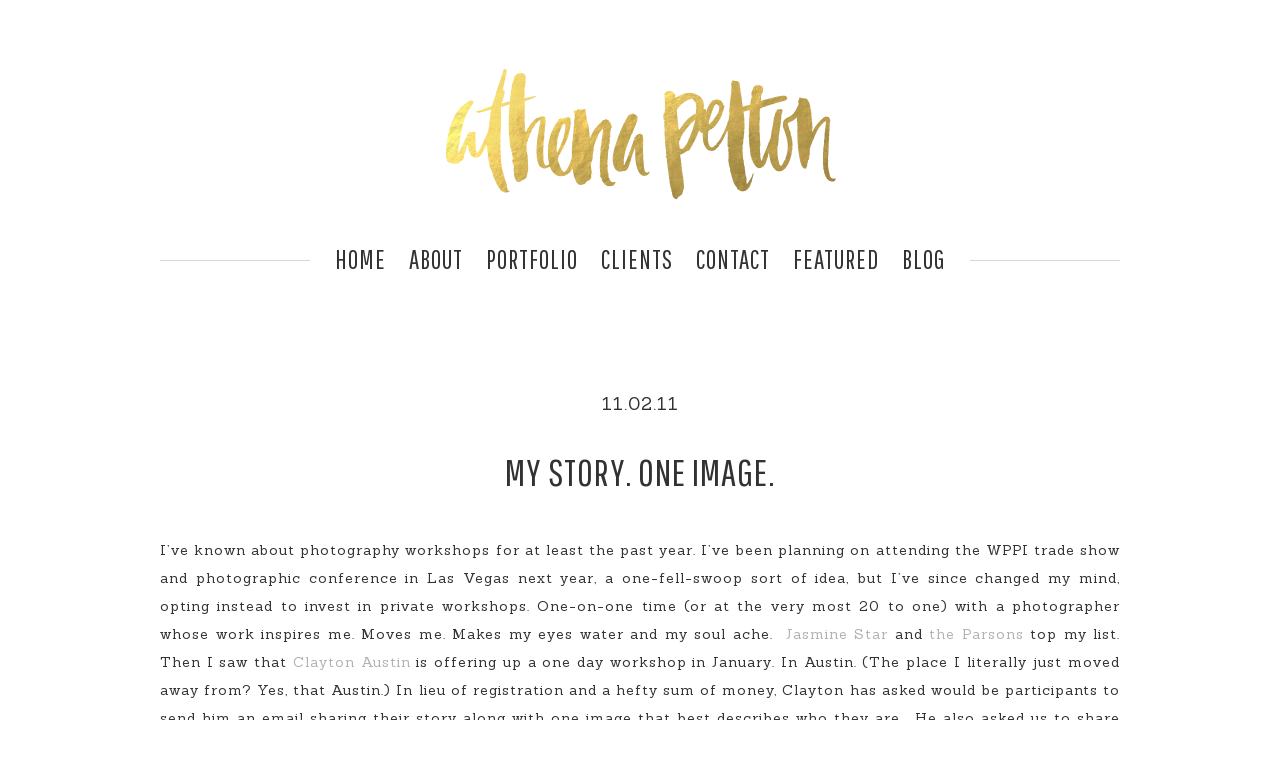

--- FILE ---
content_type: text/html; charset=UTF-8
request_url: https://athenapelton.com/my-story-one-image/
body_size: 16414
content:
<!DOCTYPE html>
<html lang="en-US">
<head >
<meta charset="UTF-8" />
<meta name="viewport" content="width=device-width, initial-scale=1" />
<title>My Story. One Image.</title>
<meta name='robots' content='max-image-preview:large' />
	<style>img:is([sizes="auto" i], [sizes^="auto," i]) { contain-intrinsic-size: 3000px 1500px }</style>
	<link rel='dns-prefetch' href='//stats.wp.com' />
<link rel='dns-prefetch' href='//use.fontawesome.com' />
<link rel='dns-prefetch' href='//v0.wordpress.com' />
<link rel="alternate" type="application/rss+xml" title="MN + WI Wedding + Portrait Photographer | Athena Pelton Photography &raquo; Feed" href="https://athenapelton.com/feed/" />
<link rel="alternate" type="application/rss+xml" title="MN + WI Wedding + Portrait Photographer | Athena Pelton Photography &raquo; Comments Feed" href="https://athenapelton.com/comments/feed/" />
<link rel="alternate" type="application/rss+xml" title="MN + WI Wedding + Portrait Photographer | Athena Pelton Photography &raquo; My Story. One Image. Comments Feed" href="https://athenapelton.com/my-story-one-image/feed/" />
<link rel="canonical" href="https://athenapelton.com/my-story-one-image/" />
<script type="text/javascript">
/* <![CDATA[ */
window._wpemojiSettings = {"baseUrl":"https:\/\/s.w.org\/images\/core\/emoji\/16.0.1\/72x72\/","ext":".png","svgUrl":"https:\/\/s.w.org\/images\/core\/emoji\/16.0.1\/svg\/","svgExt":".svg","source":{"concatemoji":"https:\/\/athenapelton.com\/wp-includes\/js\/wp-emoji-release.min.js?ver=6.8.3"}};
/*! This file is auto-generated */
!function(s,n){var o,i,e;function c(e){try{var t={supportTests:e,timestamp:(new Date).valueOf()};sessionStorage.setItem(o,JSON.stringify(t))}catch(e){}}function p(e,t,n){e.clearRect(0,0,e.canvas.width,e.canvas.height),e.fillText(t,0,0);var t=new Uint32Array(e.getImageData(0,0,e.canvas.width,e.canvas.height).data),a=(e.clearRect(0,0,e.canvas.width,e.canvas.height),e.fillText(n,0,0),new Uint32Array(e.getImageData(0,0,e.canvas.width,e.canvas.height).data));return t.every(function(e,t){return e===a[t]})}function u(e,t){e.clearRect(0,0,e.canvas.width,e.canvas.height),e.fillText(t,0,0);for(var n=e.getImageData(16,16,1,1),a=0;a<n.data.length;a++)if(0!==n.data[a])return!1;return!0}function f(e,t,n,a){switch(t){case"flag":return n(e,"\ud83c\udff3\ufe0f\u200d\u26a7\ufe0f","\ud83c\udff3\ufe0f\u200b\u26a7\ufe0f")?!1:!n(e,"\ud83c\udde8\ud83c\uddf6","\ud83c\udde8\u200b\ud83c\uddf6")&&!n(e,"\ud83c\udff4\udb40\udc67\udb40\udc62\udb40\udc65\udb40\udc6e\udb40\udc67\udb40\udc7f","\ud83c\udff4\u200b\udb40\udc67\u200b\udb40\udc62\u200b\udb40\udc65\u200b\udb40\udc6e\u200b\udb40\udc67\u200b\udb40\udc7f");case"emoji":return!a(e,"\ud83e\udedf")}return!1}function g(e,t,n,a){var r="undefined"!=typeof WorkerGlobalScope&&self instanceof WorkerGlobalScope?new OffscreenCanvas(300,150):s.createElement("canvas"),o=r.getContext("2d",{willReadFrequently:!0}),i=(o.textBaseline="top",o.font="600 32px Arial",{});return e.forEach(function(e){i[e]=t(o,e,n,a)}),i}function t(e){var t=s.createElement("script");t.src=e,t.defer=!0,s.head.appendChild(t)}"undefined"!=typeof Promise&&(o="wpEmojiSettingsSupports",i=["flag","emoji"],n.supports={everything:!0,everythingExceptFlag:!0},e=new Promise(function(e){s.addEventListener("DOMContentLoaded",e,{once:!0})}),new Promise(function(t){var n=function(){try{var e=JSON.parse(sessionStorage.getItem(o));if("object"==typeof e&&"number"==typeof e.timestamp&&(new Date).valueOf()<e.timestamp+604800&&"object"==typeof e.supportTests)return e.supportTests}catch(e){}return null}();if(!n){if("undefined"!=typeof Worker&&"undefined"!=typeof OffscreenCanvas&&"undefined"!=typeof URL&&URL.createObjectURL&&"undefined"!=typeof Blob)try{var e="postMessage("+g.toString()+"("+[JSON.stringify(i),f.toString(),p.toString(),u.toString()].join(",")+"));",a=new Blob([e],{type:"text/javascript"}),r=new Worker(URL.createObjectURL(a),{name:"wpTestEmojiSupports"});return void(r.onmessage=function(e){c(n=e.data),r.terminate(),t(n)})}catch(e){}c(n=g(i,f,p,u))}t(n)}).then(function(e){for(var t in e)n.supports[t]=e[t],n.supports.everything=n.supports.everything&&n.supports[t],"flag"!==t&&(n.supports.everythingExceptFlag=n.supports.everythingExceptFlag&&n.supports[t]);n.supports.everythingExceptFlag=n.supports.everythingExceptFlag&&!n.supports.flag,n.DOMReady=!1,n.readyCallback=function(){n.DOMReady=!0}}).then(function(){return e}).then(function(){var e;n.supports.everything||(n.readyCallback(),(e=n.source||{}).concatemoji?t(e.concatemoji):e.wpemoji&&e.twemoji&&(t(e.twemoji),t(e.wpemoji)))}))}((window,document),window._wpemojiSettings);
/* ]]> */
</script>
<link rel='stylesheet' id='athenapelton-css' href='https://athenapelton.com/wp-content/themes/athena_2016/style.css?ver=1.0.5' type='text/css' media='all' />
<style id='wp-emoji-styles-inline-css' type='text/css'>

	img.wp-smiley, img.emoji {
		display: inline !important;
		border: none !important;
		box-shadow: none !important;
		height: 1em !important;
		width: 1em !important;
		margin: 0 0.07em !important;
		vertical-align: -0.1em !important;
		background: none !important;
		padding: 0 !important;
	}
</style>
<link rel='stylesheet' id='wp-block-library-css' href='https://athenapelton.com/wp-includes/css/dist/block-library/style.min.css?ver=6.8.3' type='text/css' media='all' />
<style id='classic-theme-styles-inline-css' type='text/css'>
/*! This file is auto-generated */
.wp-block-button__link{color:#fff;background-color:#32373c;border-radius:9999px;box-shadow:none;text-decoration:none;padding:calc(.667em + 2px) calc(1.333em + 2px);font-size:1.125em}.wp-block-file__button{background:#32373c;color:#fff;text-decoration:none}
</style>
<link rel='stylesheet' id='mediaelement-css' href='https://athenapelton.com/wp-includes/js/mediaelement/mediaelementplayer-legacy.min.css?ver=4.2.17' type='text/css' media='all' />
<link rel='stylesheet' id='wp-mediaelement-css' href='https://athenapelton.com/wp-includes/js/mediaelement/wp-mediaelement.min.css?ver=6.8.3' type='text/css' media='all' />
<style id='jetpack-sharing-buttons-style-inline-css' type='text/css'>
.jetpack-sharing-buttons__services-list{display:flex;flex-direction:row;flex-wrap:wrap;gap:0;list-style-type:none;margin:5px;padding:0}.jetpack-sharing-buttons__services-list.has-small-icon-size{font-size:12px}.jetpack-sharing-buttons__services-list.has-normal-icon-size{font-size:16px}.jetpack-sharing-buttons__services-list.has-large-icon-size{font-size:24px}.jetpack-sharing-buttons__services-list.has-huge-icon-size{font-size:36px}@media print{.jetpack-sharing-buttons__services-list{display:none!important}}.editor-styles-wrapper .wp-block-jetpack-sharing-buttons{gap:0;padding-inline-start:0}ul.jetpack-sharing-buttons__services-list.has-background{padding:1.25em 2.375em}
</style>
<style id='global-styles-inline-css' type='text/css'>
:root{--wp--preset--aspect-ratio--square: 1;--wp--preset--aspect-ratio--4-3: 4/3;--wp--preset--aspect-ratio--3-4: 3/4;--wp--preset--aspect-ratio--3-2: 3/2;--wp--preset--aspect-ratio--2-3: 2/3;--wp--preset--aspect-ratio--16-9: 16/9;--wp--preset--aspect-ratio--9-16: 9/16;--wp--preset--color--black: #000000;--wp--preset--color--cyan-bluish-gray: #abb8c3;--wp--preset--color--white: #ffffff;--wp--preset--color--pale-pink: #f78da7;--wp--preset--color--vivid-red: #cf2e2e;--wp--preset--color--luminous-vivid-orange: #ff6900;--wp--preset--color--luminous-vivid-amber: #fcb900;--wp--preset--color--light-green-cyan: #7bdcb5;--wp--preset--color--vivid-green-cyan: #00d084;--wp--preset--color--pale-cyan-blue: #8ed1fc;--wp--preset--color--vivid-cyan-blue: #0693e3;--wp--preset--color--vivid-purple: #9b51e0;--wp--preset--gradient--vivid-cyan-blue-to-vivid-purple: linear-gradient(135deg,rgba(6,147,227,1) 0%,rgb(155,81,224) 100%);--wp--preset--gradient--light-green-cyan-to-vivid-green-cyan: linear-gradient(135deg,rgb(122,220,180) 0%,rgb(0,208,130) 100%);--wp--preset--gradient--luminous-vivid-amber-to-luminous-vivid-orange: linear-gradient(135deg,rgba(252,185,0,1) 0%,rgba(255,105,0,1) 100%);--wp--preset--gradient--luminous-vivid-orange-to-vivid-red: linear-gradient(135deg,rgba(255,105,0,1) 0%,rgb(207,46,46) 100%);--wp--preset--gradient--very-light-gray-to-cyan-bluish-gray: linear-gradient(135deg,rgb(238,238,238) 0%,rgb(169,184,195) 100%);--wp--preset--gradient--cool-to-warm-spectrum: linear-gradient(135deg,rgb(74,234,220) 0%,rgb(151,120,209) 20%,rgb(207,42,186) 40%,rgb(238,44,130) 60%,rgb(251,105,98) 80%,rgb(254,248,76) 100%);--wp--preset--gradient--blush-light-purple: linear-gradient(135deg,rgb(255,206,236) 0%,rgb(152,150,240) 100%);--wp--preset--gradient--blush-bordeaux: linear-gradient(135deg,rgb(254,205,165) 0%,rgb(254,45,45) 50%,rgb(107,0,62) 100%);--wp--preset--gradient--luminous-dusk: linear-gradient(135deg,rgb(255,203,112) 0%,rgb(199,81,192) 50%,rgb(65,88,208) 100%);--wp--preset--gradient--pale-ocean: linear-gradient(135deg,rgb(255,245,203) 0%,rgb(182,227,212) 50%,rgb(51,167,181) 100%);--wp--preset--gradient--electric-grass: linear-gradient(135deg,rgb(202,248,128) 0%,rgb(113,206,126) 100%);--wp--preset--gradient--midnight: linear-gradient(135deg,rgb(2,3,129) 0%,rgb(40,116,252) 100%);--wp--preset--font-size--small: 13px;--wp--preset--font-size--medium: 20px;--wp--preset--font-size--large: 36px;--wp--preset--font-size--x-large: 42px;--wp--preset--spacing--20: 0.44rem;--wp--preset--spacing--30: 0.67rem;--wp--preset--spacing--40: 1rem;--wp--preset--spacing--50: 1.5rem;--wp--preset--spacing--60: 2.25rem;--wp--preset--spacing--70: 3.38rem;--wp--preset--spacing--80: 5.06rem;--wp--preset--shadow--natural: 6px 6px 9px rgba(0, 0, 0, 0.2);--wp--preset--shadow--deep: 12px 12px 50px rgba(0, 0, 0, 0.4);--wp--preset--shadow--sharp: 6px 6px 0px rgba(0, 0, 0, 0.2);--wp--preset--shadow--outlined: 6px 6px 0px -3px rgba(255, 255, 255, 1), 6px 6px rgba(0, 0, 0, 1);--wp--preset--shadow--crisp: 6px 6px 0px rgba(0, 0, 0, 1);}:where(.is-layout-flex){gap: 0.5em;}:where(.is-layout-grid){gap: 0.5em;}body .is-layout-flex{display: flex;}.is-layout-flex{flex-wrap: wrap;align-items: center;}.is-layout-flex > :is(*, div){margin: 0;}body .is-layout-grid{display: grid;}.is-layout-grid > :is(*, div){margin: 0;}:where(.wp-block-columns.is-layout-flex){gap: 2em;}:where(.wp-block-columns.is-layout-grid){gap: 2em;}:where(.wp-block-post-template.is-layout-flex){gap: 1.25em;}:where(.wp-block-post-template.is-layout-grid){gap: 1.25em;}.has-black-color{color: var(--wp--preset--color--black) !important;}.has-cyan-bluish-gray-color{color: var(--wp--preset--color--cyan-bluish-gray) !important;}.has-white-color{color: var(--wp--preset--color--white) !important;}.has-pale-pink-color{color: var(--wp--preset--color--pale-pink) !important;}.has-vivid-red-color{color: var(--wp--preset--color--vivid-red) !important;}.has-luminous-vivid-orange-color{color: var(--wp--preset--color--luminous-vivid-orange) !important;}.has-luminous-vivid-amber-color{color: var(--wp--preset--color--luminous-vivid-amber) !important;}.has-light-green-cyan-color{color: var(--wp--preset--color--light-green-cyan) !important;}.has-vivid-green-cyan-color{color: var(--wp--preset--color--vivid-green-cyan) !important;}.has-pale-cyan-blue-color{color: var(--wp--preset--color--pale-cyan-blue) !important;}.has-vivid-cyan-blue-color{color: var(--wp--preset--color--vivid-cyan-blue) !important;}.has-vivid-purple-color{color: var(--wp--preset--color--vivid-purple) !important;}.has-black-background-color{background-color: var(--wp--preset--color--black) !important;}.has-cyan-bluish-gray-background-color{background-color: var(--wp--preset--color--cyan-bluish-gray) !important;}.has-white-background-color{background-color: var(--wp--preset--color--white) !important;}.has-pale-pink-background-color{background-color: var(--wp--preset--color--pale-pink) !important;}.has-vivid-red-background-color{background-color: var(--wp--preset--color--vivid-red) !important;}.has-luminous-vivid-orange-background-color{background-color: var(--wp--preset--color--luminous-vivid-orange) !important;}.has-luminous-vivid-amber-background-color{background-color: var(--wp--preset--color--luminous-vivid-amber) !important;}.has-light-green-cyan-background-color{background-color: var(--wp--preset--color--light-green-cyan) !important;}.has-vivid-green-cyan-background-color{background-color: var(--wp--preset--color--vivid-green-cyan) !important;}.has-pale-cyan-blue-background-color{background-color: var(--wp--preset--color--pale-cyan-blue) !important;}.has-vivid-cyan-blue-background-color{background-color: var(--wp--preset--color--vivid-cyan-blue) !important;}.has-vivid-purple-background-color{background-color: var(--wp--preset--color--vivid-purple) !important;}.has-black-border-color{border-color: var(--wp--preset--color--black) !important;}.has-cyan-bluish-gray-border-color{border-color: var(--wp--preset--color--cyan-bluish-gray) !important;}.has-white-border-color{border-color: var(--wp--preset--color--white) !important;}.has-pale-pink-border-color{border-color: var(--wp--preset--color--pale-pink) !important;}.has-vivid-red-border-color{border-color: var(--wp--preset--color--vivid-red) !important;}.has-luminous-vivid-orange-border-color{border-color: var(--wp--preset--color--luminous-vivid-orange) !important;}.has-luminous-vivid-amber-border-color{border-color: var(--wp--preset--color--luminous-vivid-amber) !important;}.has-light-green-cyan-border-color{border-color: var(--wp--preset--color--light-green-cyan) !important;}.has-vivid-green-cyan-border-color{border-color: var(--wp--preset--color--vivid-green-cyan) !important;}.has-pale-cyan-blue-border-color{border-color: var(--wp--preset--color--pale-cyan-blue) !important;}.has-vivid-cyan-blue-border-color{border-color: var(--wp--preset--color--vivid-cyan-blue) !important;}.has-vivid-purple-border-color{border-color: var(--wp--preset--color--vivid-purple) !important;}.has-vivid-cyan-blue-to-vivid-purple-gradient-background{background: var(--wp--preset--gradient--vivid-cyan-blue-to-vivid-purple) !important;}.has-light-green-cyan-to-vivid-green-cyan-gradient-background{background: var(--wp--preset--gradient--light-green-cyan-to-vivid-green-cyan) !important;}.has-luminous-vivid-amber-to-luminous-vivid-orange-gradient-background{background: var(--wp--preset--gradient--luminous-vivid-amber-to-luminous-vivid-orange) !important;}.has-luminous-vivid-orange-to-vivid-red-gradient-background{background: var(--wp--preset--gradient--luminous-vivid-orange-to-vivid-red) !important;}.has-very-light-gray-to-cyan-bluish-gray-gradient-background{background: var(--wp--preset--gradient--very-light-gray-to-cyan-bluish-gray) !important;}.has-cool-to-warm-spectrum-gradient-background{background: var(--wp--preset--gradient--cool-to-warm-spectrum) !important;}.has-blush-light-purple-gradient-background{background: var(--wp--preset--gradient--blush-light-purple) !important;}.has-blush-bordeaux-gradient-background{background: var(--wp--preset--gradient--blush-bordeaux) !important;}.has-luminous-dusk-gradient-background{background: var(--wp--preset--gradient--luminous-dusk) !important;}.has-pale-ocean-gradient-background{background: var(--wp--preset--gradient--pale-ocean) !important;}.has-electric-grass-gradient-background{background: var(--wp--preset--gradient--electric-grass) !important;}.has-midnight-gradient-background{background: var(--wp--preset--gradient--midnight) !important;}.has-small-font-size{font-size: var(--wp--preset--font-size--small) !important;}.has-medium-font-size{font-size: var(--wp--preset--font-size--medium) !important;}.has-large-font-size{font-size: var(--wp--preset--font-size--large) !important;}.has-x-large-font-size{font-size: var(--wp--preset--font-size--x-large) !important;}
:where(.wp-block-post-template.is-layout-flex){gap: 1.25em;}:where(.wp-block-post-template.is-layout-grid){gap: 1.25em;}
:where(.wp-block-columns.is-layout-flex){gap: 2em;}:where(.wp-block-columns.is-layout-grid){gap: 2em;}
:root :where(.wp-block-pullquote){font-size: 1.5em;line-height: 1.6;}
</style>
<link rel='stylesheet' id='style-name-css' href='https://athenapelton.com/wp-content/plugins/electriccarousel/css/jquery.electriccarousel.css?ver=1.8.2' type='text/css' media='all' />
<link rel='stylesheet' id='responsive-menu-pro-font-awesome-css' href='https://use.fontawesome.com/releases/v5.2.0/css/all.css' type='text/css' media='all' />
<script type="text/javascript" src="https://athenapelton.com/wp-includes/js/jquery/jquery.min.js?ver=3.7.1" id="jquery-core-js"></script>
<script type="text/javascript" src="https://athenapelton.com/wp-includes/js/jquery/jquery-migrate.min.js?ver=3.4.1" id="jquery-migrate-js"></script>
<script type="text/javascript" src="https://athenapelton.com/wp-content/plugins/electriccarousel/js/jquery-swipe/jquery.swipe.js?ver=1.8.2" id="jquery-swipe-js"></script>
<script type="text/javascript" src="https://athenapelton.com/wp-content/plugins/electriccarousel/js/jquery.electriccarousel.js?ver=1.8.2" id="electriccarousel-jquery-js"></script>
<script type="text/javascript" src="https://athenapelton.com/wp-content/plugins/electriccarousel/js/electriccarousel.js?ver=1.8.2" id="electriccarousel-js"></script>
<script type="text/javascript" src="https://athenapelton.com/wp-content/plugins/responsive-menu-pro-old/public/js/noscroll.js" id="responsive-menu-pro-noscroll-js"></script>
<link rel="https://api.w.org/" href="https://athenapelton.com/wp-json/" /><link rel="alternate" title="JSON" type="application/json" href="https://athenapelton.com/wp-json/wp/v2/posts/20" /><link rel="EditURI" type="application/rsd+xml" title="RSD" href="https://athenapelton.com/xmlrpc.php?rsd" />
<link rel="alternate" title="oEmbed (JSON)" type="application/json+oembed" href="https://athenapelton.com/wp-json/oembed/1.0/embed?url=https%3A%2F%2Fathenapelton.com%2Fmy-story-one-image%2F" />
<link rel="alternate" title="oEmbed (XML)" type="text/xml+oembed" href="https://athenapelton.com/wp-json/oembed/1.0/embed?url=https%3A%2F%2Fathenapelton.com%2Fmy-story-one-image%2F&#038;format=xml" />
	<style>img#wpstats{display:none}</style>
		<link rel="icon" href="https://athenapelton.com/wp-content/plugins/genesis-favicon-uploader/favicons/favicon.ico" />
<link rel="pingback" href="https://athenapelton.com/xmlrpc.php" />
<link href='https://fonts.googleapis.com/css?family=Sanchez:400,400italic' rel='stylesheet' type='text/css'>
<link href='https://fonts.googleapis.com/css?family=Pathway+Gothic+One' rel='stylesheet' type='text/css'>

<!-- Jetpack Open Graph Tags -->
<meta property="og:type" content="article" />
<meta property="og:title" content="My Story. One Image." />
<meta property="og:url" content="https://athenapelton.com/my-story-one-image/" />
<meta property="og:description" content="I&#8217;ve known about photography workshops for at least the past year. I&#8217;ve been planning on attending the WPPI trade show and photographic conference in Las Vegas next year, a one-fell-swo…" />
<meta property="article:published_time" content="2011-11-02T19:59:00+00:00" />
<meta property="article:modified_time" content="2012-02-17T21:41:28+00:00" />
<meta property="og:site_name" content="MN + WI Wedding + Portrait Photographer | Athena Pelton Photography" />
<meta property="og:image" content="https://s0.wp.com/i/blank.jpg" />
<meta property="og:image:width" content="200" />
<meta property="og:image:height" content="200" />
<meta property="og:image:alt" content="" />
<meta property="og:locale" content="en_US" />
<meta name="twitter:site" content="@athenapelton" />
<meta name="twitter:text:title" content="My Story. One Image." />
<meta name="twitter:card" content="summary" />

<!-- End Jetpack Open Graph Tags -->
<style>button#responsive-menu-pro-button,
#responsive-menu-pro-container {
    display: none;
    -webkit-text-size-adjust: 100%;
}

#responsive-menu-pro-container {
    z-index: 99998;
}

@media screen and (max-width:1000px) {

    #responsive-menu-pro-container {
        display: block;
        position: fixed;
        top: 0;
        bottom: 0;        padding-bottom: 5px;
        margin-bottom: -5px;
        outline: 1px solid transparent;
        overflow-y: auto;
        overflow-x: hidden;
    }

    #responsive-menu-pro-container .responsive-menu-pro-search-box {
        width: 100%;
        padding: 0 2%;
        border-radius: 2px;
        height: 50px;
        -webkit-appearance: none;
    }

    #responsive-menu-pro-container.push-left,
    #responsive-menu-pro-container.slide-left {
        transform: translateX(-100%);
        -ms-transform: translateX(-100%);
        -webkit-transform: translateX(-100%);
        -moz-transform: translateX(-100%);
    }

    .responsive-menu-pro-open #responsive-menu-pro-container.push-left,
    .responsive-menu-pro-open #responsive-menu-pro-container.slide-left {
        transform: translateX(0);
        -ms-transform: translateX(0);
        -webkit-transform: translateX(0);
        -moz-transform: translateX(0);
    }

    #responsive-menu-pro-container.push-top,
    #responsive-menu-pro-container.slide-top {
        transform: translateY(-100%);
        -ms-transform: translateY(-100%);
        -webkit-transform: translateY(-100%);
        -moz-transform: translateY(-100%);
    }

    .responsive-menu-pro-open #responsive-menu-pro-container.push-top,
    .responsive-menu-pro-open #responsive-menu-pro-container.slide-top {
        transform: translateY(0);
        -ms-transform: translateY(0);
        -webkit-transform: translateY(0);
        -moz-transform: translateY(0);
    }

    #responsive-menu-pro-container.push-right,
    #responsive-menu-pro-container.slide-right {
        transform: translateX(100%);
        -ms-transform: translateX(100%);
        -webkit-transform: translateX(100%);
        -moz-transform: translateX(100%);
    }

    .responsive-menu-pro-open #responsive-menu-pro-container.push-right,
    .responsive-menu-pro-open #responsive-menu-pro-container.slide-right {
        transform: translateX(0);
        -ms-transform: translateX(0);
        -webkit-transform: translateX(0);
        -moz-transform: translateX(0);
    }

    #responsive-menu-pro-container.push-bottom,
    #responsive-menu-pro-container.slide-bottom {
        transform: translateY(100%);
        -ms-transform: translateY(100%);
        -webkit-transform: translateY(100%);
        -moz-transform: translateY(100%);
    }

    .responsive-menu-pro-open #responsive-menu-pro-container.push-bottom,
    .responsive-menu-pro-open #responsive-menu-pro-container.slide-bottom {
        transform: translateY(0);
        -ms-transform: translateY(0);
        -webkit-transform: translateY(0);
        -moz-transform: translateY(0);
    }

    #responsive-menu-pro-container,
    #responsive-menu-pro-container:before,
    #responsive-menu-pro-container:after,
    #responsive-menu-pro-container *,
    #responsive-menu-pro-container *:before,
    #responsive-menu-pro-container *:after {
        box-sizing: border-box;
        margin: 0;
        padding: 0;
    }

    #responsive-menu-pro-container #responsive-menu-pro-search-box,
    #responsive-menu-pro-container #responsive-menu-pro-additional-content,
    #responsive-menu-pro-container #responsive-menu-pro-title {
        padding: 25px 5%;
    }

    #responsive-menu-pro-container #responsive-menu-pro,
    #responsive-menu-pro-container #responsive-menu-pro ul {
        width: 100%;
   }

    #responsive-menu-pro-container #responsive-menu-pro ul.responsive-menu-pro-submenu {
        display: none;
    }

    #responsive-menu-pro-container #responsive-menu-pro ul.responsive-menu-pro-submenu.responsive-menu-pro-submenu-open {
     display: block;
    }        #responsive-menu-pro-container #responsive-menu-pro ul.responsive-menu-pro-submenu-depth-1 a.responsive-menu-pro-item-link {
            padding-left:10%;
        }

        #responsive-menu-pro-container #responsive-menu-pro ul.responsive-menu-pro-submenu-depth-2 a.responsive-menu-pro-item-link {
            padding-left:15%;
        }

        #responsive-menu-pro-container #responsive-menu-pro ul.responsive-menu-pro-submenu-depth-3 a.responsive-menu-pro-item-link {
            padding-left:20%;
        }

        #responsive-menu-pro-container #responsive-menu-pro ul.responsive-menu-pro-submenu-depth-4 a.responsive-menu-pro-item-link {
            padding-left:25%;
        }

        #responsive-menu-pro-container #responsive-menu-pro ul.responsive-menu-pro-submenu-depth-5 a.responsive-menu-pro-item-link {
            padding-left:30%;
        }
    #responsive-menu-pro-container li.responsive-menu-pro-item {
        width: 100%;
        list-style: none;
    }

    #responsive-menu-pro-container li.responsive-menu-pro-item a {
        width: 100%;
        display: block;
        text-decoration: none;
        position: relative;
    }

    #responsive-menu-pro-container #responsive-menu-pro li.responsive-menu-pro-item a {            padding: 0 5%;    }

    #responsive-menu-pro-container .responsive-menu-pro-submenu li.responsive-menu-pro-item a {            padding: 0 5%;    }


    #responsive-menu-pro-container li.responsive-menu-pro-item a .glyphicon,
    #responsive-menu-pro-container li.responsive-menu-pro-item a .fab,
    #responsive-menu-pro-container li.responsive-menu-pro-item a .fas {
        margin-right: 15px;
    }

    #responsive-menu-pro-container li.responsive-menu-pro-item a .responsive-menu-pro-subarrow {
        position: absolute;
        top: 0;
        bottom: 0;
        text-align: center;
        overflow: hidden;
    }

    #responsive-menu-pro-container li.responsive-menu-pro-item a .responsive-menu-pro-subarrow .glyphicon,
    #responsive-menu-pro-container li.responsive-menu-pro-item a .responsive-menu-pro-subarrow .fab,
    #responsive-menu-pro-container li.responsive-menu-pro-item a .responsive-menu-pro-subarrow .fas {
        margin-right: 0;
    }

    button#responsive-menu-pro-button .responsive-menu-pro-button-icon-inactive {
        display: none;
    }

    button#responsive-menu-pro-button {
        z-index: 99999;
        display: none;
        overflow: hidden;
        outline: none;
    }

    button#responsive-menu-pro-button img {
        max-width: 100%;
    }

    .responsive-menu-pro-label {
        display: inline-block;
        font-weight: 600;
        margin: 0 5px;
        vertical-align: middle;
        pointer-events: none;
    }

    .responsive-menu-pro-accessible {
        display: inline-block;
    }

    .responsive-menu-pro-accessible .responsive-menu-pro-box {
        display: inline-block;
        vertical-align: middle;
    }

    .responsive-menu-pro-label.responsive-menu-pro-label-top,
    .responsive-menu-pro-label.responsive-menu-pro-label-bottom {
        display: block;
        margin: 0 auto;
    }

    button#responsive-menu-pro-button {
        padding: 0 0;
        display: inline-block;
        cursor: pointer;
        transition-property: opacity, filter;
        transition-duration: 0.15s;
        transition-timing-function: linear;
        font: inherit;
        color: inherit;
        text-transform: none;
        background-color: transparent;
        border: 0;
        margin: 0;
    }

    .responsive-menu-pro-box {
        width:33px;
        height:19px;
        display: inline-block;
        position: relative;
    }

    .responsive-menu-pro-inner {
        display: block;
        top: 50%;
        margin-top:-1.5px;
    }

    .responsive-menu-pro-inner,
    .responsive-menu-pro-inner::before,
    .responsive-menu-pro-inner::after {
        width:33px;
        height:3px;
        background-color:rgba(33, 33, 33, 1);
        border-radius: 4px;
        position: absolute;
        transition-property: transform;
        transition-duration: 0.15s;
        transition-timing-function: ease;
    }

    .responsive-menu-pro-open .responsive-menu-pro-inner,
    .responsive-menu-pro-open .responsive-menu-pro-inner::before,
    .responsive-menu-pro-open .responsive-menu-pro-inner::after {
        background-color:rgba(33, 33, 33, 1);
    }

    button#responsive-menu-pro-button:hover .responsive-menu-pro-inner,
    button#responsive-menu-pro-button:hover .responsive-menu-pro-inner::before,
    button#responsive-menu-pro-button:hover .responsive-menu-pro-inner::after,
    button#responsive-menu-pro-button:hover .responsive-menu-pro-open .responsive-menu-pro-inner,
    button#responsive-menu-pro-button:hover .responsive-menu-pro-open .responsive-menu-pro-inner::before,
    button#responsive-menu-pro-button:hover .responsive-menu-pro-open .responsive-menu-pro-inner::after,
    button#responsive-menu-pro-button:focus .responsive-menu-pro-inner,
    button#responsive-menu-pro-button:focus .responsive-menu-pro-inner::before,
    button#responsive-menu-pro-button:focus .responsive-menu-pro-inner::after,
    button#responsive-menu-pro-button:focus .responsive-menu-pro-open .responsive-menu-pro-inner,
    button#responsive-menu-pro-button:focus .responsive-menu-pro-open .responsive-menu-pro-inner::before,
    button#responsive-menu-pro-button:focus .responsive-menu-pro-open .responsive-menu-pro-inner::after {
        background-color:rgba(33, 33, 33, 1);
    }

    .responsive-menu-pro-inner::before,
    .responsive-menu-pro-inner::after {
        content: "";
        display: block;
    }

    .responsive-menu-pro-inner::before {
        top:-8px;
    }

    .responsive-menu-pro-inner::after {
        bottom:-8px;
    }.responsive-menu-pro-squeeze .responsive-menu-pro-inner {
    transition-duration: 0.1s;
    transition-timing-function: cubic-bezier(0.55, 0.055, 0.675, 0.19);
}

.responsive-menu-pro-squeeze .responsive-menu-pro-inner::before {
    transition: top 0.1s 0.14s ease,
                opacity 0.1s ease;
}

.responsive-menu-pro-squeeze .responsive-menu-pro-inner::after {
    transition: bottom 0.1s 0.14s ease,
                transform 0.1s cubic-bezier(0.55, 0.055, 0.675, 0.19);
}

.responsive-menu-pro-squeeze.is-active .responsive-menu-pro-inner {
    transform: rotate(45deg);
    transition-delay: 0.14s;
    transition-timing-function: cubic-bezier(0.215, 0.61, 0.355, 1);
}

.responsive-menu-pro-squeeze.is-active .responsive-menu-pro-inner::before {
    top: 0;
    opacity: 0;
    transition: top 0.1s ease,
                opacity 0.1s 0.14s ease;
}

.responsive-menu-pro-squeeze.is-active .responsive-menu-pro-inner::after {
    bottom: 0;
    transform: rotate(-90deg);
    transition: bottom 0.1s ease,
                transform 0.1s 0.14s cubic-bezier(0.215, 0.61, 0.355, 1);
}
    button#responsive-menu-pro-button {
        width:60px;
        height:70px;
        position:fixed;
        top:15px;right:5%;
        display: inline-block;
        transition: transform 0s, background-color 0s;    }
    button#responsive-menu-pro-button .responsive-menu-pro-box {
        color:rgba(33, 33, 33, 1);
        pointer-events: none;
    }

    .responsive-menu-pro-open button#responsive-menu-pro-button .responsive-menu-pro-box {
        color:rgba(33, 33, 33, 1);
    }

    .responsive-menu-pro-label {
        color:#ffffff;
        font-size:14px;
        line-height:13px;        pointer-events: none;
    }

    .responsive-menu-pro-label .responsive-menu-pro-button-text-open {
        display: none;
    }        html.responsive-menu-pro-open {
            cursor: pointer;
        }

        html.responsive-menu-pro-open #responsive-menu-pro-container {
            cursor: initial;
        }
    .responsive-menu-pro-fade-top #responsive-menu-pro-container,
    .responsive-menu-pro-fade-left #responsive-menu-pro-container,
    .responsive-menu-pro-fade-right #responsive-menu-pro-container,
    .responsive-menu-pro-fade-bottom #responsive-menu-pro-container {
        display: none;
    }
    #responsive-menu-pro-container {
        width:100%;top: 0;            background:rgba(50, 50, 50, 1);        transition: transform 0s;
        text-align:center;            font-family:'Sanchez';    }

    #responsive-menu-pro-container #responsive-menu-pro-wrapper {
        background:rgba(50, 50, 50, 1);
    }

    #responsive-menu-pro-container #responsive-menu-pro-additional-content {
        color:#ffffff;
    }

    #responsive-menu-pro-container .responsive-menu-pro-search-box {
        background:#ffffff;
        border: 2px solid #dadada;
        color:#333333;
    }

    #responsive-menu-pro-container .responsive-menu-pro-search-box:-ms-input-placeholder {
        color:#C7C7CD;
    }

    #responsive-menu-pro-container .responsive-menu-pro-search-box::-webkit-input-placeholder {
        color:#C7C7CD;
    }

    #responsive-menu-pro-container .responsive-menu-pro-search-box:-moz-placeholder {
        color:#C7C7CD;
        opacity: 1;
    }

    #responsive-menu-pro-container .responsive-menu-pro-search-box::-moz-placeholder {
        color:#C7C7CD;
        opacity: 1;
    }

    #responsive-menu-pro-container .responsive-menu-pro-item-link,
    #responsive-menu-pro-container #responsive-menu-pro-title,
    #responsive-menu-pro-container .responsive-menu-pro-subarrow {
        transition: background-color 0s,
                    border-color 0s,
                    color 0s;
    }

    #responsive-menu-pro-container #responsive-menu-pro-title {
        background-color:rgba(33, 33, 33, 1);
        color:#ffffff;
        font-size:13px;
        text-align:left;
    }

    #responsive-menu-pro-container #responsive-menu-pro-title a {
        color:#ffffff;
        font-size:13px;
        text-decoration: none;
    }

    #responsive-menu-pro-container #responsive-menu-pro-title a:hover {
        color:#ffffff;
    }

    #responsive-menu-pro-container #responsive-menu-pro-title:hover {
        background-color:rgba(33, 33, 33, 1);
        color:#ffffff;
    }

    #responsive-menu-pro-container #responsive-menu-pro-title:hover a {
        color:#ffffff;
    }

    #responsive-menu-pro-container #responsive-menu-pro-title #responsive-menu-pro-title-image {
        display: inline-block;
        vertical-align: middle;
        max-width: 100%;
        margin-bottom: 15px;
    }

    #responsive-menu-pro-container #responsive-menu-pro-title #responsive-menu-pro-title-image img {        max-width: 100%;
    }

    #responsive-menu-pro-container #responsive-menu-pro > li.responsive-menu-pro-item:first-child > a {
        border-top:0px solid rgba(50, 50, 50, 0);
    }

    #responsive-menu-pro-container #responsive-menu-pro li.responsive-menu-pro-item .responsive-menu-pro-item-link {
        font-size:35px;
    }

    #responsive-menu-pro-container #responsive-menu-pro li.responsive-menu-pro-item a {
        line-height:40px;
        border-bottom:0px solid rgba(50, 50, 50, 0);
        color:#ffffff;
        background-color:rgba(50, 50, 50, 1);            height:40px;    }

    #responsive-menu-pro-container #responsive-menu-pro li.responsive-menu-pro-item a:hover,
    #responsive-menu-pro-container #responsive-menu-pro li.responsive-menu-pro-item a:focus {
        color:#ffffff;
        background-color:rgba(50, 50, 50, 1);
        border-color:rgba(50, 50, 50, 0);
    }

    #responsive-menu-pro-container #responsive-menu-pro li.responsive-menu-pro-item a:hover .responsive-menu-pro-subarrow,
    #responsive-menu-pro-container #responsive-menu-pro li.responsive-menu-pro-item a:focus .responsive-menu-pro-subarrow  {
        color:#ffffff;
        border-color:#3f3f3f;
        background-color:#3f3f3f;
    }

    #responsive-menu-pro-container #responsive-menu-pro li.responsive-menu-pro-item a:hover .responsive-menu-pro-subarrow.responsive-menu-pro-subarrow-active,
    #responsive-menu-pro-container #responsive-menu-pro li.responsive-menu-pro-item a:focus .responsive-menu-pro-subarrow.responsive-menu-pro-subarrow-active {
        color:#ffffff;
        border-color:#3f3f3f;
        background-color:#3f3f3f;
    }

    #responsive-menu-pro-container #responsive-menu-pro li.responsive-menu-pro-item a .responsive-menu-pro-subarrow {right: 0;
        height:0px;
        line-height:0px;
        width:0px;
        color:#ffffff;        border-left:0px solid #212121;        background-color:rgba(33, 33, 33, 1);
    }

    #responsive-menu-pro-container #responsive-menu-pro li.responsive-menu-pro-item a .responsive-menu-pro-subarrow.responsive-menu-pro-subarrow-active {
        color:#ffffff;
        border-color:#212121;
        background-color:#212121;
    }

    #responsive-menu-pro-container #responsive-menu-pro li.responsive-menu-pro-item a .responsive-menu-pro-subarrow.responsive-menu-pro-subarrow-active:hover,
    #responsive-menu-pro-container #responsive-menu-pro li.responsive-menu-pro-item a .responsive-menu-pro-subarrow.responsive-menu-pro-subarrow-active:focus  {
        color:#ffffff;
        border-color:#3f3f3f;
        background-color:#3f3f3f;
    }

    #responsive-menu-pro-container #responsive-menu-pro li.responsive-menu-pro-item a .responsive-menu-pro-subarrow:hover,
    #responsive-menu-pro-container #responsive-menu-pro li.responsive-menu-pro-item a .responsive-menu-pro-subarrow:focus {
        color:#ffffff;
        border-color:#3f3f3f;
        background-color:#3f3f3f;
    }

    #responsive-menu-pro-container #responsive-menu-pro li.responsive-menu-pro-item.responsive-menu-pro-current-item > .responsive-menu-pro-item-link {
        background-color:rgba(50, 50, 50, 1);
        color:#ffffff;
        border-color:rgba(50, 50, 50, 0);
    }

    #responsive-menu-pro-container #responsive-menu-pro li.responsive-menu-pro-item.responsive-menu-pro-current-item > .responsive-menu-pro-item-link:hover {
        background-color:rgba(50, 50, 50, 1);
        color:#ffffff;
        border-color:rgba(50, 50, 50, 0);
    }        #responsive-menu-pro-container #responsive-menu-pro ul.responsive-menu-pro-submenu li.responsive-menu-pro-item .responsive-menu-pro-item-link {                font-family:'Sanchez';            font-size:35px;
            text-align:center;
        }

        #responsive-menu-pro-container #responsive-menu-pro ul.responsive-menu-pro-submenu li.responsive-menu-pro-item a {                height:40px;            line-height:40px;
            border-bottom:0px solid rgba(50, 50, 50, 0);
            color:#ffffff;
            background-color:rgba(50, 50, 50, 1);
        }

        #responsive-menu-pro-container #responsive-menu-pro ul.responsive-menu-pro-submenu li.responsive-menu-pro-item a:hover,
        #responsive-menu-pro-container #responsive-menu-pro ul.responsive-menu-pro-submenu li.responsive-menu-pro-item a:focus {
            color:#ffffff;
            background-color:rgba(50, 50, 50, 1);
            border-color:rgba(50, 50, 50, 0);
        }

        #responsive-menu-pro-container #responsive-menu-pro ul.responsive-menu-pro-submenu li.responsive-menu-pro-item a:hover .responsive-menu-pro-subarrow {
            color:#ffffff;
            border-color:#3f3f3f;
            background-color:#3f3f3f;
        }

        #responsive-menu-pro-container #responsive-menu-pro ul.responsive-menu-pro-submenu li.responsive-menu-pro-item a:hover .responsive-menu-pro-subarrow.responsive-menu-pro-subarrow-active {
            color:#ffffff;
            border-color:#3f3f3f;
            background-color:#3f3f3f;
        }

        #responsive-menu-pro-container #responsive-menu-pro ul.responsive-menu-pro-submenu li.responsive-menu-pro-item a .responsive-menu-pro-subarrow {                left:unset;
                right:0;           
            height:0px;
            line-height:0px;
            width:0px;
            color:#ffffff;                border-left:0px solid #212121;
                border-right:unset;
            
            background-color:rgba(33, 33, 33, 1);
        }

        #responsive-menu-pro-container #responsive-menu-pro ul.responsive-menu-pro-submenu li.responsive-menu-pro-item a .responsive-menu-pro-subarrow.responsive-menu-pro-subarrow-active {
            color:#ffffff;
            border-color:#212121;
            background-color:#212121;
        }

        #responsive-menu-pro-container #responsive-menu-pro ul.responsive-menu-pro-submenu li.responsive-menu-pro-item a .responsive-menu-pro-subarrow.responsive-menu-pro-subarrow-active:hover {
            color:#ffffff;
            border-color:#3f3f3f;
            background-color:#3f3f3f;
        }

        #responsive-menu-pro-container #responsive-menu-pro ul.responsive-menu-pro-submenu li.responsive-menu-pro-item a .responsive-menu-pro-subarrow:hover {
            color:#ffffff;
            border-color:#3f3f3f;
            background-color:#3f3f3f;
        }

        #responsive-menu-pro-container #responsive-menu-pro ul.responsive-menu-pro-submenu li.responsive-menu-pro-item.responsive-menu-pro-current-item > .responsive-menu-pro-item-link {
            background-color:rgba(50, 50, 50, 1);
            color:#ffffff;
            border-color:rgba(50, 50, 50, 0);
        }

        #responsive-menu-pro-container #responsive-menu-pro ul.responsive-menu-pro-submenu li.responsive-menu-pro-item.responsive-menu-pro-current-item > .responsive-menu-pro-item-link:hover {
            background-color:rgba(50, 50, 50, 1);
            color:#ffffff;
            border-color:rgba(50, 50, 50, 0);
        }.nav-primary {
            display: none !important;
        }
} #responsive-menu-pro-container #responsive-menu-pro li.responsive-menu-pro-item a {
width: 100% !important;
    display: block;
    overflow: hidden;
    white-space: nowrap;
    color: #FFFFFF;
    border-top: 1px solid #323232;
    text-decoration: none;
    text-align: center;
    font-family: 'Pathway Gothic One', sans-serif;
    text-transform: uppercase;
    font-size: 35px;
    letter-spacing: 1px;
    line-height: 35px;
    font-weight: 400;
	padding: 12px 0px 12px 0% !important;
}

 #responsive-menu-pro-container #responsive-menu-pro li li.responsive-menu-pro-item a {
 width: 90%;
    overflow: hidden;
    font-family: 'Sanchez', serif;
    font-style: italic;
    letter-spacing: 1px;
    text-transform: lowercase;
    text-align: center;
    font-size: 25px !Important;
    line-height: 25px !important;
    padding: 6px 0 6px !important;
}

#responsive-menu-pro-button {
    text-align: center;
    cursor: pointer;
    font-size: 13px;
	display: block;
	right: 0 !Important;
	left: 0 !Important;
    top: 0px !Important;
    color: #212121;
    padding: 15px !Important;
    z-index: 9999;
	width: 100% !important;

}


#responsive-menu-pro-container #responsive-menu-pro-wrapper {
    padding: 60px 0 !important;
}



</style><script>jQuery(document).ready(function($) {

    var ResponsiveMenuPro = {
        trigger: '#responsive-menu-pro-button',
        animationSpeed:0,
        breakpoint:1000,        isOpen: false,
        activeClass: 'is-active',
        container: '#responsive-menu-pro-container',
        openClass: 'responsive-menu-pro-open',
        activeArrow: '▲',
        inactiveArrow: '▼',
        wrapper: '#responsive-menu-pro-wrapper',
        linkElement: '.responsive-menu-pro-item-link',
        subMenuTransitionTime:200,
        originalHeight: '',
        openMenu: function() {
            $(this.trigger).addClass(this.activeClass);
            $('html').addClass(this.openClass);
            $('.responsive-menu-pro-button-icon-active').hide();
            $('.responsive-menu-pro-button-icon-inactive').show();                this.fadeMenuIn();
            this.isOpen = true;
        },
        closeMenu: function() {
            $(this.trigger).removeClass(this.activeClass);
            $('html').removeClass(this.openClass);
            $('.responsive-menu-pro-button-icon-inactive').hide();
            $('.responsive-menu-pro-button-icon-active').show();                this.fadeMenuOut();
            $("#responsive-menu-pro > li").removeAttr('style');
            this.isOpen = false;
        },        triggerMenu: function() {
            this.isOpen ? this.closeMenu() : this.openMenu();
        },
        triggerSubArrow: function(subarrow) {
            var sub_menu = $(subarrow).parent().siblings('.responsive-menu-pro-submenu');
            var self = this;                        var top_siblings = sub_menu.parents('.responsive-menu-pro-item-has-children').last().siblings('.responsive-menu-pro-item-has-children');
                        var first_siblings = sub_menu.parents('.responsive-menu-pro-item-has-children').first().siblings('.responsive-menu-pro-item-has-children');                        top_siblings.children('.responsive-menu-pro-submenu').slideUp(self.subMenuTransitionTime, 'linear').removeClass('responsive-menu-pro-submenu-open');                        top_siblings.each(function() {
                            $(this).find('.responsive-menu-pro-subarrow').first().html(self.inactiveArrow);
                            $(this).find('.responsive-menu-pro-subarrow').first().removeClass('responsive-menu-pro-subarrow-active');
                        });                        first_siblings.children('.responsive-menu-pro-submenu').slideUp(self.subMenuTransitionTime, 'linear').removeClass('responsive-menu-pro-submenu-open');
                        first_siblings.each(function() {
                            $(this).find('.responsive-menu-pro-subarrow').first().html(self.inactiveArrow);
                            $(this).find('.responsive-menu-pro-subarrow').first().removeClass('responsive-menu-pro-subarrow-active');
                        });
                if(sub_menu.hasClass('responsive-menu-pro-submenu-open')) {
                    sub_menu.slideUp(self.subMenuTransitionTime, 'linear',function() {
                        $(this).css('display', '');
                    }).removeClass('responsive-menu-pro-submenu-open');
                    $(subarrow).html(this.inactiveArrow);
                    $(subarrow).removeClass('responsive-menu-pro-subarrow-active');
                } else {
                    sub_menu.slideDown(self.subMenuTransitionTime, 'linear').addClass('responsive-menu-pro-submenu-open');
                    $(subarrow).html(this.activeArrow);
                    $(subarrow).addClass('responsive-menu-pro-subarrow-active');
                }
        },
        menuHeight: function() {
            return $(this.container).height();
        },
        menuWidth: function() {
            return $(this.container).width();
        },
        wrapperHeight: function() {
            return $(this.wrapper).height();
        },            fadeMenuIn: function() {
                $(this.container)
                    .fadeIn(this.animationSpeed);
            },
            fadeMenuOut: function() {
                $(this.container)
                    .fadeOut(this.animationSpeed, function() {
                        $(this).css('display', '');
                    });

            },
        init: function() {

            var self = this;
            $(this.trigger).on('click', function(e){
                e.stopPropagation();
                self.triggerMenu();
            });

            $(this.trigger).mouseup(function(){
                $(self.trigger).blur();
            });

            $('.responsive-menu-pro-subarrow').on('click', function(e) {
                e.preventDefault();
                e.stopPropagation();
                self.triggerSubArrow(this);
            });

            $(window).resize(function() {
                if($(window).width() >= self.breakpoint) {
                    if(self.isOpen){
                        self.closeMenu();
                    }
                    $('#responsive-menu-pro, .responsive-menu-pro-submenu').removeAttr('style');
                } else {                }
            });                $(document).on('click', 'body', function (e) {
                    if($(window).width() < self.breakpoint) {
                        if(self.isOpen) {
                            if (
                                $(e.target).closest('#responsive-menu-pro-container').length ||
                                $(e.target).closest('#responsive-menu-pro-button').length
                            ) {
                                return;
                            }
                        }
                        self.closeMenu();
                    }
                });                $('.responsive-menu-pro-item-has-children > ' + this.linkElement).on('click', function(e) {
                    if($(window).width() < self.breakpoint) {
                        e.preventDefault();
                        self.triggerSubArrow(
                            $(this).children('.responsive-menu-pro-subarrow').first()
                        );
                    }
                });
             /* Desktop menu : hide on scroll down / show on scroll Up */            $(this.trigger).mousedown(function(e){
                e.preventDefault();
                e.stopPropagation();
            });            if (jQuery('#responsive-menu-pro-button').css('display') != 'none') {

                $('#responsive-menu-pro-button,#responsive-menu-pro a.responsive-menu-pro-item-link,#responsive-menu-pro-wrapper input').focus( function() {
                    $(this).addClass('is-active');
                    $('html').addClass('responsive-menu-pro-open');
                    $('#responsive-menu-pro li').css({"opacity": "1", "margin-left": "0"});
                });

                $('a,input,button').focusout( function( event ) {
                    if ( ! $(this).parents('#responsive-menu-pro-container').length ) {
                        $('html').removeClass('responsive-menu-pro-open');
                        $('#responsive-menu-pro-button').removeClass('is-active');
                    }
                });
            } else {            }            $('#responsive-menu-pro a.responsive-menu-pro-item-link').keydown(function(event) {
                if ( [13,27,32,35,36,37,38,39,40].indexOf( event.keyCode) == -1) {
                    return;
                }
                var link = $(this);
                switch(event.keyCode) {
                    case 13:                        link.click();
                        break;
                    case 27:                        var dropdown = link.parent('li').parents('.responsive-menu-pro-submenu');
                        if ( dropdown.length > 0 ) {
                            dropdown.hide();
                            dropdown.prev().focus();
                        }
                        break;
                    case 32:                        var dropdown = link.parent('li').find('.responsive-menu-pro-submenu');
                        if ( dropdown.length > 0 ) {
                            dropdown.show();
                            dropdown.find('a, input, button, textarea').filter(':visible').first().focus();
                        }
                        break;
                    case 35:                        var dropdown = link.parent('li').find('.responsive-menu-pro-submenu');
                        if ( dropdown.length > 0 ) {
                            dropdown.hide();
                        }
                        $(this).parents('#responsive-menu-pro').find('a.responsive-menu-pro-item-link').filter(':visible').last().focus();
                        break;
                    case 36:                        var dropdown = link.parent('li').find('.responsive-menu-pro-submenu');
                        if( dropdown.length > 0 ) {
                            dropdown.hide();
                        }

                        $(this).parents('#responsive-menu-pro').find('a.responsive-menu-pro-item-link').filter(':visible').first().focus();
                        break;
                    case 37:
                        event.preventDefault();
                        event.stopPropagation();                        if ( link.parent('li').prevAll('li').filter(':visible').first().length == 0) {
                            link.parent('li').nextAll('li').filter(':visible').last().find('a').first().focus();
                        } else {
                            link.parent('li').prevAll('li').filter(':visible').first().find('a').first().focus();
                        }                        if ( link.parent('li').children('.responsive-menu-pro-submenu').length ) {
                            link.parent('li').children('.responsive-menu-pro-submenu').hide();
                        }
                        break;
                    case 38:                        var dropdown = link.parent('li').find('.responsive-menu-pro-submenu');
                        if( dropdown.length > 0 ) {
                            event.preventDefault();
                            event.stopPropagation();
                            dropdown.find('a, input, button, textarea').filter(':visible').first().focus();
                        } else {
                            if ( link.parent('li').prevAll('li').filter(':visible').first().length == 0) {
                                link.parent('li').nextAll('li').filter(':visible').last().find('a').first().focus();
                            } else {
                                link.parent('li').prevAll('li').filter(':visible').first().find('a').first().focus();
                            }
                        }
                        break;
                    case 39:
                        event.preventDefault();
                        event.stopPropagation();                        if( link.parent('li').nextAll('li').filter(':visible').first().length == 0) {
                            link.parent('li').prevAll('li').filter(':visible').last().find('a').first().focus();
                        } else {
                            link.parent('li').nextAll('li').filter(':visible').first().find('a').first().focus();
                        }                        if ( link.parent('li').children('.responsive-menu-pro-submenu').length ) {
                            link.parent('li').children('.responsive-menu-pro-submenu').hide();
                        }
                        break;
                    case 40:                        var dropdown = link.parent('li').find('.responsive-menu-pro-submenu');
                        if ( dropdown.length > 0 ) {
                            event.preventDefault();
                            event.stopPropagation();
                            dropdown.find('a, input, button, textarea').filter(':visible').first().focus();
                        } else {
                            if( link.parent('li').nextAll('li').filter(':visible').first().length == 0) {
                                link.parent('li').prevAll('li').filter(':visible').last().find('a').first().focus();
                            } else {
                                link.parent('li').nextAll('li').filter(':visible').first().find('a').first().focus();
                            }
                        }
                        break;
                    }
            });

        }
    };
    ResponsiveMenuPro.init();
});
</script></head>
<body class="wp-singular post-template-default single single-post postid-20 single-format-standard wp-theme-genesis wp-child-theme-athena_2016 header-image header-full-width full-width-content genesis-breadcrumbs-hidden genesis-footer-widgets-visible responsive-menu-pro-fade-top" itemscope itemtype="https://schema.org/WebPage"><div class="site-container"> <A NAME="top"><div class="logo"><a href="http://athenapelton.com"><img class="aligncenter" src="https://athenapelton.com/wp-content/uploads/2016/06/logo.png"/></a></div>
<div class="line-border"></div><nav class="nav-primary" aria-label="Main" itemscope itemtype="https://schema.org/SiteNavigationElement"><div class="wrap"><ul id="menu-main-menu" class="menu genesis-nav-menu menu-primary"><li id="menu-item-10803" class="menu-item menu-item-type-post_type menu-item-object-page menu-item-home menu-item-10803"><a href="https://athenapelton.com/" itemprop="url"><span itemprop="name">Home</span></a></li>
<li id="menu-item-10796" class="menu-item menu-item-type-post_type menu-item-object-page menu-item-10796"><a href="https://athenapelton.com/about/" itemprop="url"><span itemprop="name">About</span></a></li>
<li id="menu-item-10770" class="menu-item menu-item-type-custom menu-item-object-custom menu-item-has-children menu-item-10770"><a href="#" itemprop="url"><span itemprop="name">Portfolio</span></a>
<ul class="sub-menu">
	<li id="menu-item-10809" class="menu-item menu-item-type-post_type menu-item-object-page menu-item-10809"><a href="https://athenapelton.com/portfolio-weddings/" itemprop="url"><span itemprop="name">Weddings</span></a></li>
	<li id="menu-item-10808" class="menu-item menu-item-type-post_type menu-item-object-page menu-item-10808"><a href="https://athenapelton.com/portfolio-portraits/" itemprop="url"><span itemprop="name">Portraits</span></a></li>
	<li id="menu-item-10807" class="menu-item menu-item-type-post_type menu-item-object-page menu-item-10807"><a href="https://athenapelton.com/portfolio-commercial/" itemprop="url"><span itemprop="name">Commercial</span></a></li>
</ul>
</li>
<li id="menu-item-10781" class="menu-item menu-item-type-custom menu-item-object-custom menu-item-has-children menu-item-10781"><a href="#" itemprop="url"><span itemprop="name">Clients</span></a>
<ul class="sub-menu">
	<li id="menu-item-10806" class="menu-item menu-item-type-post_type menu-item-object-page menu-item-10806"><a href="https://athenapelton.com/clients/weddings/" itemprop="url"><span itemprop="name">Weddings</span></a></li>
	<li id="menu-item-10805" class="menu-item menu-item-type-post_type menu-item-object-page menu-item-10805"><a href="https://athenapelton.com/clients/portraits/" itemprop="url"><span itemprop="name">Portraits</span></a></li>
	<li id="menu-item-10804" class="menu-item menu-item-type-post_type menu-item-object-page menu-item-10804"><a href="https://athenapelton.com/clients/commercial/" itemprop="url"><span itemprop="name">Commercial</span></a></li>
</ul>
</li>
<li id="menu-item-10802" class="menu-item menu-item-type-post_type menu-item-object-page menu-item-10802"><a href="https://athenapelton.com/contact/" itemprop="url"><span itemprop="name">Contact</span></a></li>
<li id="menu-item-10801" class="menu-item menu-item-type-post_type menu-item-object-page menu-item-10801"><a href="https://athenapelton.com/featured/" itemprop="url"><span itemprop="name">Featured</span></a></li>
<li id="menu-item-10800" class="menu-item menu-item-type-post_type menu-item-object-page current_page_parent menu-item-has-children menu-item-10800"><a href="https://athenapelton.com/blog/" itemprop="url"><span itemprop="name">Blog</span></a>
<ul class="sub-menu">
	<li id="menu-item-10816" class="menu-item menu-item-type-taxonomy menu-item-object-category menu-item-10816"><a href="https://athenapelton.com/category/weddings/" itemprop="url"><span itemprop="name">weddings</span></a></li>
	<li id="menu-item-10819" class="menu-item menu-item-type-taxonomy menu-item-object-category menu-item-10819"><a href="https://athenapelton.com/category/engagements/" itemprop="url"><span itemprop="name">engagements</span></a></li>
	<li id="menu-item-10818" class="menu-item menu-item-type-taxonomy menu-item-object-category menu-item-10818"><a href="https://athenapelton.com/category/boudoir/" itemprop="url"><span itemprop="name">Boudoir</span></a></li>
	<li id="menu-item-10821" class="menu-item menu-item-type-taxonomy menu-item-object-category menu-item-10821"><a href="https://athenapelton.com/category/letters-to-a-stranger/" itemprop="url"><span itemprop="name">letters to a stranger</span></a></li>
	<li id="menu-item-10820" class="menu-item menu-item-type-taxonomy menu-item-object-category menu-item-10820"><a href="https://athenapelton.com/category/editorial/" itemprop="url"><span itemprop="name">editorial</span></a></li>
	<li id="menu-item-10824" class="menu-item menu-item-type-taxonomy menu-item-object-category menu-item-10824"><a href="https://athenapelton.com/category/portraits/" itemprop="url"><span itemprop="name">portraits</span></a></li>
	<li id="menu-item-10823" class="menu-item menu-item-type-taxonomy menu-item-object-category current-post-ancestor current-menu-parent current-post-parent menu-item-10823"><a href="https://athenapelton.com/category/personal/" itemprop="url"><span itemprop="name">personal</span></a></li>
	<li id="menu-item-10822" class="menu-item menu-item-type-taxonomy menu-item-object-category menu-item-10822"><a href="https://athenapelton.com/category/moving-pictures/" itemprop="url"><span itemprop="name">moving pictures</span></a></li>
	<li id="menu-item-10817" class="menu-item menu-item-type-taxonomy menu-item-object-category menu-item-10817"><a href="https://athenapelton.com/category/the-beauty-collective/" itemprop="url"><span itemprop="name">the beauty collective</span></a></li>
	<li id="menu-item-10782" class="view-all menu-item menu-item-type-post_type menu-item-object-page current_page_parent menu-item-10782"><a href="https://athenapelton.com/blog/" itemprop="url"><span itemprop="name">view all</span></a></li>
</ul>
</li>
</ul></div></nav><header class="site-header" itemscope itemtype="https://schema.org/WPHeader"><div class="wrap"></div></header><div class="site-inner"><div class="content-sidebar-wrap">






 <main class="content"><article class="post-20 post type-post status-publish format-standard category-personal entry" aria-label="My Story. One Image." itemscope itemtype="https://schema.org/CreativeWork"><header class="entry-header"><p class="entry-meta"><time class="entry-time" itemprop="datePublished" datetime="2011-11-02T19:59:00-05:00">11.02.11</time></p><h1 class="entry-title" itemprop="headline">My Story. One Image.</h1>
</header><div class="entry-content" itemprop="text"><p>I&#8217;ve known about photography workshops for at least the past year. I&#8217;ve been planning on attending the WPPI trade show and photographic conference in Las Vegas next year, a one-fell-swoop sort of idea, but I&#8217;ve since changed my mind, opting instead to invest in private workshops. One-on-one time (or at the very most 20 to one) with a photographer whose work inspires me. Moves me. Makes my eyes water and my soul ache.  <a href="http://www.jasmine-star.com/">Jasmine Star</a> and <a href="http://www.wearetheparsons.com/">the Parsons</a> top my list. Then I saw that <a href="http://www.claytonaustinlovestories.com/">Clayton Austin</a> is offering up a one day workshop in January. In Austin. (The place I literally just moved away from? Yes, that Austin.) In lieu of registration and a hefty sum of money, Clayton has asked would be participants to send him an email sharing their story along with one image that best describes who they are.  He also asked us to share what we&#8217;d like to take away from the workshop. What we hope to gain. </p>
<p>The moment I saw his offer, I was in. I had zero idea what I would say; the words a scrambled jumbled mess in my brain. And I&#8217;m to send one solitary photo? Just one? How am I going to pick? What on earth could I show Clayton Austin that would inspire him? Likely, I couldn&#8217;t, I decided. Not with pictures. But perhaps, I could move him with words.  So this afternoon, I put the proverbial pen to paper, and I entered to &#8216;win&#8217; my place in his workshop. </p>
<p>This, <br />
friends,<br />
is what I said:<br />
&#8212;&#8212;&#8212;&#8212;&#8212;&#8212;&#8212;&#8212;&#8212;&#8212;&#8212;-<br />
For the entirety of my existence I&#8217;ve longed to be a writer&#8211;a teller of stories, a winder of words. I ache for the lyrical genius of the beat poets, the ability to weave a bit of despair in every page with enough poignancy to leave the reader aching with the faintest glimmer of hope. I long for the ability to weave words into magic, to pen pages of prose about a life that I have walked, ran, ached, cried, muddled, fumbled, danced, and laughed my way through. </p>
<p>But I haven&#8217;t the faintest idea as to where, precisely, I should begin. This presents a bit of a problem as most stories need a start. At least in my estimation. </p>
<p>I always see the beginning in the briefest of snippets. A set-up film, of sorts to where we are now: today. What is happening in this act. The beginning is just the Part One of Two, the teaser, the fluff that you must sit through to get to the good stuff. The great stuff. Right now.  </p>
<p>I picked up a camera three years ago, a Nikon D60, to document my first daughter&#8217;s life. The in-betweens. The moments that most parents talk about missing; filling a bucket with sand, kissing frogs, staring up at airplanes that pass in the sky leaving white stains on cornflower blue. In her first year of life, my husband and I had brought her to studios.  They posed her and set her in front of horribly painted backdrops with kitschy field scenes and tropical beaches painted on them. They upsold us &#8220;Timeless Treasures&#8221; collages and precious keepsake keychains, coffee mugs, and mousepads. They baited their hooks, cast the line. We were fish. We bit.</p>
<p>The aftertaste was unpleasant-it stuck in our mouths.  We looked at the pictures of our daughter, hung in frames on our stairwell wall, then turned and looked at her; a perfect darling little girl banging the keys of a Fisher-Price piano. Those images, although professional, perfectly posed, composed, and exposed, didn&#8217;t show her. At all. They were portraits of a stoic baby girl with dark, deep eyes and down-turned mouth, gazing into some vacance.  Her eyes devoid of any mischievousness, a hint of which was almost always present in her gaze.  We were paying some level of professionals to capture an important time in her life, and we were completely missing the mark. We weren&#8217;t document anything other than the loss of a significant portion of our bank account.  <br />
No more.<br />
Enough.<br />
We bought a camera. A kit DSLR with two lenses, and I carried it with me everywhere. The park, the zoo, the backyard. I captured my child gazing at airplanes, swinging as high as her courage (and mine) would allow, laughing, tasting sand, stomping puddles. Being her. A wild-eyed daring little girl with a zest for exploration and an affinity toward dirt and general uncleanliness. I didn&#8217;t take one picture ever expecting to become a photographer.</p>
<p>And then one day, I did. </p>
<p>One day &#8211; because this email is too long already &#8211; it happened. The spark. The face-in-the-sun-eyes-closed-yet-I-see-everything-clearer-than-I-ever-have-before-birds-singing-warm-breeze-across-my-cheek-fresh-cut-grass-scented-summer-air moment. The moment everything changed. The moment I decided to live my life for me. For my (now two) daughters. For my husband- the unequivocal love of my life.  For art. For beauty. For people. The moment I decided it was time to give to others what I had found for myself: beautiful photographs that capture the very essence of a person. Their light. Their love. Their beauty. Every last magnificent drop of it.  And all of the clamor and cacophony and crazy in between.<br />
Life. Hope. Love.<br />
&#8230;&#8230;&#8230;&#8230;&#8230;&#8230;&#8230;&#8230;&#8230;&#8230;&#8230;&#8230;.<br />
I don&#8217;t know which image to add to this email. One that best tells my story. My story changes. Every moment of every day, with each and every exasperated happy breath I take.  A photo of my eldest daughter, my muse, seemed most appropriate, but somehow disingenuous at the same time.  A portrait I&#8217;ve taken since the inception of my professional career seems expected. Contrived. Trite. A photo of myself: unoriginal. Yet, you&#8217;ve asked for an image, and I&#8217;m never one to not complete an assignment fully.</p>
<p>One. Single. Image.</p>
<p>So if you will, Clayton. Close your eyes. Imagine your most favorite place on this earth. It is dusk; the air thick with the last hint of summer, the promise of autumn on the breeze.  The sun sets golden on the horizon, the shadows long.  Dragonflies whizz across the landscape and birds sing their evening slumber. Owls cry out and somewhere in the distance you hear the drone of an engine. A plane, perhaps.  Maybe a tractor. You turn your face toward the sun and close your eyes, your lips part, just slightly as you breathe it in. Life. Living in the in between. Your partner by your side, grabs your hand, squeezing ever so slightly. A silent acknowledgement; a quiet understanding.  The problems, the stress, the weight of the days melts, floats away on the wings of the breeze.</p>
<p>Wherever that place is, the place that makes you feel like you&#8217;re forever home, that&#8217;s both my image and what I hope to take away from your workshop. That&#8217;s what I see when I look at photos of my children, and I can just start to see a glimmer of it in some of the photos I have taken of others. That is what I see when I look at your work, and that is what I want each and every client of mine to see when they receive their photographs. </p>
<p>I want them to see how perfect feels.<br />
Exactly perfect.<br />
Exactly them.<br />
Exactly love.<br />
I would be honored to attend your workshop, Clayton.<br />
Thank you for taking the time to read my story.<br />
To imagine with me.<br />
Thank you for kindness. It is something that, although possessed by all, is used far too little, and with too much want for reward.</p>
<p>xo<br />
a</p>
<!--<rdf:RDF xmlns:rdf="http://www.w3.org/1999/02/22-rdf-syntax-ns#"
			xmlns:dc="http://purl.org/dc/elements/1.1/"
			xmlns:trackback="http://madskills.com/public/xml/rss/module/trackback/">
		<rdf:Description rdf:about="https://athenapelton.com/my-story-one-image/"
    dc:identifier="https://athenapelton.com/my-story-one-image/"
    dc:title="My Story. One Image."
    trackback:ping="https://athenapelton.com/my-story-one-image/trackback/" />
</rdf:RDF>-->
</div><footer class="entry-footer"><p class="entry-meta"><h4><span class="entry-comments-link"><a href="https://athenapelton.com/my-story-one-image/#comments">Leave a Comment</a></span></h4>
<span class="entry-categories"><a href="https://athenapelton.com/category/personal/" rel="category tag">personal</a></span>
</p>
<div class="share"><a target="_blank" href="http://www.facebook.com/sharer.php?u=https://athenapelton.com/my-story-one-image/&amp;t=My Story. One Image." onclick="window.open(this.href); return false;"><img src="https://athenapelton.com/wp-content/uploads/2016/06/facebook.png"/></a>
<a target="_blank" href="http://twitter.com/?status=My Story. One Image.%20https://wp.me/p2e3XI-k" onclick="window.open(this.href); return false;"><img src="https://athenapelton.com/wp-content/uploads/2016/06/twitter.png"/></a>
<a href="http://www.pinterest.com/pin/create/button/?url=https://athenapelton.com/my-story-one-image/&media=&description=My Story. One Image. - https://athenapelton.com/my-story-one-image/" id="pinterest" target="_blank"><img src="https://athenapelton.com/wp-content/uploads/2016/06/pinterest.png"/></a></div>

 </footer></article><div class="entry-comments" id="comments"><h3>Comments</h3><ol class="comment-list">
	<li class="comment even thread-even depth-1" id="comment-37">
	<article id="article-comment-37" itemprop="comment" itemscope itemtype="https://schema.org/Comment">

		
		<header class="comment-header">
			<p class="comment-author" itemprop="author" itemscope itemtype="https://schema.org/Person">
				<span class="comment-author-name" itemprop="name"><a href="http://www.blogger.com/profile/04643276278264227073" class="comment-author-link" rel="external nofollow" itemprop="url">Mary Marantz</a></span>			</p>

			<p class="comment-meta"><time class="comment-time" datetime="2011-11-04T06:22:48-05:00" itemprop="datePublished">November 4, 2011</time></p>		</header>

		<div class="comment-content" itemprop="text">
			
			<p>Ooh love it!! Good luck!!</p>
<p>M:)</p>
		</div>

		<div class="comment-reply"><a rel="nofollow" class="comment-reply-link" href="https://athenapelton.com/my-story-one-image/?replytocom=37#respond" data-commentid="37" data-postid="20" data-belowelement="article-comment-37" data-respondelement="respond" data-replyto="Reply to Mary Marantz" aria-label="Reply to Mary Marantz">Reply</a></div>
		
	</article>
	</li><!-- #comment-## -->

	<li class="comment odd alt thread-odd thread-alt depth-1" id="comment-38">
	<article id="article-comment-38" itemprop="comment" itemscope itemtype="https://schema.org/Comment">

		
		<header class="comment-header">
			<p class="comment-author" itemprop="author" itemscope itemtype="https://schema.org/Person">
				<span class="comment-author-name" itemprop="name"><a href="http://www.gladysjemblog.com" class="comment-author-link" rel="external nofollow" itemprop="url">gladys jem</a></span>			</p>

			<p class="comment-meta"><time class="comment-time" datetime="2011-11-04T08:45:46-05:00" itemprop="datePublished">November 4, 2011</time></p>		</header>

		<div class="comment-content" itemprop="text">
			
			<p>good luck, athena!!!</p>
		</div>

		<div class="comment-reply"><a rel="nofollow" class="comment-reply-link" href="https://athenapelton.com/my-story-one-image/?replytocom=38#respond" data-commentid="38" data-postid="20" data-belowelement="article-comment-38" data-respondelement="respond" data-replyto="Reply to gladys jem" aria-label="Reply to gladys jem">Reply</a></div>
		
	</article>
	</li><!-- #comment-## -->

	<li class="comment even thread-even depth-1" id="comment-39">
	<article id="article-comment-39" itemprop="comment" itemscope itemtype="https://schema.org/Comment">

		
		<header class="comment-header">
			<p class="comment-author" itemprop="author" itemscope itemtype="https://schema.org/Person">
				<span class="comment-author-name" itemprop="name"><a href="http://www.blogger.com/profile/15198052319177552648" class="comment-author-link" rel="external nofollow" itemprop="url">Susan</a></span>			</p>

			<p class="comment-meta"><time class="comment-time" datetime="2011-11-09T11:42:17-05:00" itemprop="datePublished">November 9, 2011</time></p>		</header>

		<div class="comment-content" itemprop="text">
			
			<p>Beautiful!  I would pick you.</p>
		</div>

		<div class="comment-reply"><a rel="nofollow" class="comment-reply-link" href="https://athenapelton.com/my-story-one-image/?replytocom=39#respond" data-commentid="39" data-postid="20" data-belowelement="article-comment-39" data-respondelement="respond" data-replyto="Reply to Susan" aria-label="Reply to Susan">Reply</a></div>
		
	</article>
	</li><!-- #comment-## -->
</ol></div>	<div id="respond" class="comment-respond">
		<h3 id="reply-title" class="comment-reply-title">Leave a Comment <small><a rel="nofollow" id="cancel-comment-reply-link" href="/my-story-one-image/#respond" style="display:none;">Cancel reply</a></small></h3><form action="https://athenapelton.com/wp-comments-post.php" method="post" id="commentform" class="comment-form"><p class="comment-notes"><span id="email-notes">Your email address will not be published.</span> <span class="required-field-message">Required fields are marked <span class="required">*</span></span></p><p class="comment-form-comment"><label for="comment"></label><textarea autocomplete="new-password"  id="f9d7fe20e6"  name="f9d7fe20e6"   placeholder="Message"cols="45" rows="5" aria-required="true"></textarea><textarea id="comment" aria-label="hp-comment" aria-hidden="true" name="comment" autocomplete="new-password" style="padding:0 !important;clip:rect(1px, 1px, 1px, 1px) !important;position:absolute !important;white-space:nowrap !important;height:1px !important;width:1px !important;overflow:hidden !important;" tabindex="-1"></textarea><script data-noptimize>document.getElementById("comment").setAttribute( "id", "a8bcdc0db79db61fe7b8c6460069c4e8" );document.getElementById("f9d7fe20e6").setAttribute( "id", "comment" );</script></p><p class="comment-form-author"><label for="author"></label> <input id="author" name="author" type="text" placeholder="Your Name" value="" size="30" /></p>
<p class="comment-form-email"><label for="email"></label> <input id="email" name="email" type="text" placeholder="Your Email Address" value="" size="30" /></p>
<p class="comment-form-url"><label for="url"></label><input id="url" name="url" type="text" placeholder="URL (optional)" value="" size="30" /></p>
<p class="comment-subscription-form"><input type="checkbox" name="subscribe_comments" id="subscribe_comments" value="subscribe" style="width: auto; -moz-appearance: checkbox; -webkit-appearance: checkbox;" /> <label class="subscribe-label" id="subscribe-label" for="subscribe_comments">Notify me of follow-up comments by email.</label></p><p class="comment-subscription-form"><input type="checkbox" name="subscribe_blog" id="subscribe_blog" value="subscribe" style="width: auto; -moz-appearance: checkbox; -webkit-appearance: checkbox;" /> <label class="subscribe-label" id="subscribe-blog-label" for="subscribe_blog">Notify me of new posts by email.</label></p><p class="form-submit"><input name="submit" type="submit" id="submit" class="submit" value="Comment" /> <input type='hidden' name='comment_post_ID' value='20' id='comment_post_ID' />
<input type='hidden' name='comment_parent' id='comment_parent' value='0' />
</p><input type="hidden" name="5e1ce7ffbc7955877552e9f39f8a5d29" value="5e1ce7ffbc7955877552e9f39f8a5d29"/><p id="gasp_p" style="clear:both;"></p><script type="text/javascript">
        //v1.5.1
        var gasp_p = document.getElementById("gasp_p");
        var gasp_cb = document.createElement("input");
        var gasp_text = document.createTextNode(" Confirm you are NOT a spammer");
        gasp_cb.type = "checkbox";
        gasp_cb.id = "cl_check_076";
        gasp_cb.name = "cl_check_076";

        var gasp_label = document.createElement("label");
        gasp_p.appendChild(gasp_label);
        gasp_label.appendChild(gasp_cb);
        gasp_label.appendChild(gasp_text);
        var frm = gasp_cb.form;
        frm.onsubmit = gasp_it;
        function gasp_it(){
        if(gasp_cb.checked != true){
        alert("Please check the box to confirm that you are NOT a spammer");
        return false;
        }
        return true;
        }
        </script>
        <noscript>you MUST enable javascript to be able to comment</noscript>
        <input type="hidden" id="gasp_email" name="gasp_email" value="" /><p style="display: none;"><input type="hidden" id="akismet_comment_nonce" name="akismet_comment_nonce" value="ffcf0981a3" /></p><p style="display: none !important;" class="akismet-fields-container" data-prefix="ak_"><label>&#916;<textarea name="ak_hp_textarea" cols="45" rows="8" maxlength="100"></textarea></label><input type="hidden" id="ak_js_1" name="ak_js" value="213"/><script>document.getElementById( "ak_js_1" ).setAttribute( "value", ( new Date() ).getTime() );</script></p></form>	</div><!-- #respond -->
	</main></div></div><div class="footer-widgets"><div class="wrap"><div class="widget-area footer-widgets-1 footer-widget-area"><section id="text-29" class="widget widget_text"><div class="widget-wrap">			<div class="textwidget"><A HREF="#top"><img class="to-top" src="https://athenapelton.com/wp-content/uploads/2016/06/up-arrow.png"/></a>
<h1>COPYRIGHT 2018 ATHENA PELTON</h1>
design by <a href="http://rowanmade.com/" target="_blank">rowan made</a> & dev by <a href="http://madetothrive.com/" target="_blank">made to thrive</a></div>
		</div></section>
</div><div class="widget-area footer-widgets-2 footer-widget-area"><section id="text-30" class="widget widget_text"><div class="widget-wrap">			<div class="textwidget"><a href="https://www.facebook.com/athenapelton" target="_blank"><img src="https://athenapelton.com/wp-content/uploads/2016/06/facebook.png"/></a>
<a href="https://www.instagram.com/athenapelton/" target="_blank"><img src="https://athenapelton.com/wp-content/uploads/2016/06/instagram.png"/></a>
<a href="https://www.pinterest.com/athenapelton/" target="_blank"><img src="https://athenapelton.com/wp-content/uploads/2016/06/pinterest.png"/></a></div>
		</div></section>
</div></div></div><footer class="site-footer" itemscope itemtype="https://schema.org/WPFooter"><div class="wrap"><p>Copyright &#xA9;&nbsp;2026 · <a href="http://madetothrive.com/">Athena Pelton</a> on <a href="https://www.studiopress.com/">Genesis Framework</a> · <a href="https://wordpress.org/">WordPress</a> · <a href="https://athenapelton.com/wp-login.php">Log in</a></p></div></footer></div><script type="speculationrules">
{"prefetch":[{"source":"document","where":{"and":[{"href_matches":"\/*"},{"not":{"href_matches":["\/wp-*.php","\/wp-admin\/*","\/wp-content\/uploads\/*","\/wp-content\/*","\/wp-content\/plugins\/*","\/wp-content\/themes\/athena_2016\/*","\/wp-content\/themes\/genesis\/*","\/*\\?(.+)"]}},{"not":{"selector_matches":"a[rel~=\"nofollow\"]"}},{"not":{"selector_matches":".no-prefetch, .no-prefetch a"}}]},"eagerness":"conservative"}]}
</script>

<button id="responsive-menu-pro-button" tabindex="1"
        class="responsive-menu-pro-button responsive-menu-pro-squeeze responsive-menu-pro-accessible"
        type="button"
        aria-label="Menu">
    <span class="responsive-menu-pro-box"><img alt="" src="https://athenapelton.com/wp-content/uploads/2017/01/3-lines.png" class="responsive-menu-pro-button-icon responsive-menu-pro-button-icon-active" /><img alt="" src="https://athenapelton.com/wp-content/uploads/2016/06/menu-x-1.png" class="responsive-menu-pro-button-icon responsive-menu-pro-button-icon-inactive" />
    </span></button><div id="responsive-menu-pro-container" class=" fade-top">
    <div id="responsive-menu-pro-wrapper" role="navigation" aria-label="mobile"><ul id="responsive-menu-pro" role="menubar" aria-label="mobile" ><li id="responsive-menu-pro-item-10799" class=" menu-item menu-item-type-post_type menu-item-object-page menu-item-home responsive-menu-pro-item" role="none"><a class="responsive-menu-pro-item-link" href="https://athenapelton.com/" tabindex="1" role="menuitem" itemprop="url">Home</a></li><li id="responsive-menu-pro-item-10798" class=" menu-item menu-item-type-post_type menu-item-object-page responsive-menu-pro-item" role="none"><a class="responsive-menu-pro-item-link" href="https://athenapelton.com/about/" tabindex="1" role="menuitem" itemprop="url">About</a></li><li id="responsive-menu-pro-item-10783" class=" menu-item menu-item-type-custom menu-item-object-custom menu-item-has-children responsive-menu-pro-item responsive-menu-pro-item-has-children" role="none"><a class="responsive-menu-pro-item-link" href="#" tabindex="1" role="menuitem" itemprop="url">Portfolio<div class="responsive-menu-pro-subarrow">▼</div></a><ul aria-label='Portfolio' role='menu' data-depth='2' class='responsive-menu-pro-submenu responsive-menu-pro-submenu-depth-1'><li id="responsive-menu-pro-item-10810" class=" menu-item menu-item-type-post_type menu-item-object-page responsive-menu-pro-item" role="none"><a class="responsive-menu-pro-item-link" href="https://athenapelton.com/portfolio-weddings/" tabindex="1" role="menuitem" itemprop="url">Weddings</a></li><li id="responsive-menu-pro-item-10811" class=" menu-item menu-item-type-post_type menu-item-object-page responsive-menu-pro-item" role="none"><a class="responsive-menu-pro-item-link" href="https://athenapelton.com/portfolio-portraits/" tabindex="1" role="menuitem" itemprop="url">Portraits</a></li><li id="responsive-menu-pro-item-10812" class=" menu-item menu-item-type-post_type menu-item-object-page responsive-menu-pro-item" role="none"><a class="responsive-menu-pro-item-link" href="https://athenapelton.com/portfolio-commercial/" tabindex="1" role="menuitem" itemprop="url">Commercial</a></li></ul></li><li id="responsive-menu-pro-item-10784" class=" menu-item menu-item-type-custom menu-item-object-custom menu-item-has-children responsive-menu-pro-item responsive-menu-pro-item-has-children" role="none"><a class="responsive-menu-pro-item-link" href="#" tabindex="1" role="menuitem" itemprop="url">Clients<div class="responsive-menu-pro-subarrow">▼</div></a><ul aria-label='Clients' role='menu' data-depth='2' class='responsive-menu-pro-submenu responsive-menu-pro-submenu-depth-1'><li id="responsive-menu-pro-item-10785" class=" menu-item menu-item-type-post_type menu-item-object-page responsive-menu-pro-item" role="none"><a class="responsive-menu-pro-item-link" href="https://athenapelton.com/clients/weddings/" tabindex="1" role="menuitem" itemprop="url">Weddings</a></li><li id="responsive-menu-pro-item-10814" class=" menu-item menu-item-type-post_type menu-item-object-page responsive-menu-pro-item" role="none"><a class="responsive-menu-pro-item-link" href="https://athenapelton.com/clients/portraits/" tabindex="1" role="menuitem" itemprop="url">Portraits</a></li><li id="responsive-menu-pro-item-10813" class=" menu-item menu-item-type-post_type menu-item-object-page responsive-menu-pro-item" role="none"><a class="responsive-menu-pro-item-link" href="https://athenapelton.com/clients/commercial/" tabindex="1" role="menuitem" itemprop="url">Commercial Clients</a></li></ul></li><li id="responsive-menu-pro-item-10797" class=" menu-item menu-item-type-post_type menu-item-object-page responsive-menu-pro-item" role="none"><a class="responsive-menu-pro-item-link" href="https://athenapelton.com/contact/" tabindex="1" role="menuitem" itemprop="url">Contact</a></li><li id="responsive-menu-pro-item-10786" class=" menu-item menu-item-type-post_type menu-item-object-page responsive-menu-pro-item" role="none"><a class="responsive-menu-pro-item-link" href="https://athenapelton.com/featured/" tabindex="1" role="menuitem" itemprop="url">Featured</a></li><li id="responsive-menu-pro-item-10787" class=" menu-item menu-item-type-post_type menu-item-object-page current_page_parent responsive-menu-pro-item" role="none"><a class="responsive-menu-pro-item-link" href="https://athenapelton.com/blog/" tabindex="1" role="menuitem" itemprop="url">Blog</a></li></ul>    </div>
</div><script type="text/javascript" src="https://athenapelton.com/wp-includes/js/comment-reply.min.js?ver=6.8.3" id="comment-reply-js" async="async" data-wp-strategy="async"></script>
<script type="text/javascript" id="jetpack-stats-js-before">
/* <![CDATA[ */
_stq = window._stq || [];
_stq.push([ "view", JSON.parse("{\"v\":\"ext\",\"blog\":\"32904498\",\"post\":\"20\",\"tz\":\"-5\",\"srv\":\"athenapelton.com\",\"j\":\"1:15.3.1\"}") ]);
_stq.push([ "clickTrackerInit", "32904498", "20" ]);
/* ]]> */
</script>
<script type="text/javascript" src="https://stats.wp.com/e-202602.js" id="jetpack-stats-js" defer="defer" data-wp-strategy="defer"></script>
<script defer type="text/javascript" src="https://athenapelton.com/wp-content/plugins/akismet/_inc/akismet-frontend.js?ver=1762966168" id="akismet-frontend-js"></script>
</body></html>


--- FILE ---
content_type: text/css
request_url: https://athenapelton.com/wp-content/themes/athena_2016/style.css?ver=1.0.5
body_size: 5362
content:
/*
	Theme Name: Athena Pelton
	Theme URI: http://madetothrive.com/
	Description: A custom HTML5 theme built for the Genesis Framework.
	Author: Lindsay Pruitt
	Author URI: http://madetothrive.com/

	Version: 1.0.5

	Template: genesis
	Template Version: 1.0.5

	License: GPL-2.0+
	License URI: http://www.opensource.org/licenses/gpl-license.php 
*/




/* HTML5 Reset
---------------------------------------------------------------------------------------------------- */

/* Baseline Normalize
--------------------------------------------- */
/* normalize.css v3.0.1 | MIT License | git.io/normalize */

html{font-family:sans-serif;-ms-text-size-adjust:100%;-webkit-text-size-adjust:100%}body{margin:0}article,aside,details,figcaption,figure,footer,header,hgroup,main,nav,section,summary{display:block}audio,canvas,progress,video{display:inline-block;vertical-align:baseline}audio:not([controls]){display:none;height:0}[hidden],template{display:none}a{background:0 0}a:active,a:hover{outline:0}abbr[title]{border-bottom:1px dotted}b,strong{font-weight:500}dfn{font-style:italic}h1{font-size:13px;margin:.67em 0}mark{background:#ff0;color:#000000}small{font-size:80%}sub,sup{font-size:75%;line-height:0;position:relative;vertical-align:baseline}sup{top:-.5em}sub{bottom:-.25em}img{border:0}svg:not(:root){overflow:hidden}figure{margin:1em 40px}hr{-moz-box-sizing:content-box;box-sizing:content-box;height:0}pre{overflow:auto}code,kbd,pre,samp{font-family:monospace,monospace;font-size:1em}button,input,optgroup,select,textarea{color:inherit;font:inherit;margin:0}button{overflow:visible}button,select{text-transform:none}button,html input[type=button],input[type=reset],input[type=submit]{-webkit-appearance:button;cursor:pointer}button[disabled],html input[disabled]{cursor:default}button::-moz-focus-inner,input::-moz-focus-inner{border:0;padding:0}input{line-height:normal}input[type=checkbox],input[type=radio]{box-sizing:border-box;padding:0}input[type=number]::-webkit-inner-spin-button,input[type=number]::-webkit-outer-spin-button{height:auto}input[type=search]{-webkit-appearance:textfield;-moz-box-sizing:content-box;-webkit-box-sizing:content-box;box-sizing:content-box}input[type=search]::-webkit-search-cancel-button,input[type=search]::-webkit-search-decoration{-webkit-appearance:none}fieldset{border:1px solid silver;margin:0 2px;padding:.35em .625em .75em}legend{border:0;padding:0}textarea{overflow:auto}optgroup{font-weight:700}table{border-collapse:collapse;border-spacing:0}td,th{padding:0}

/* Box Sizing
--------------------------------------------- */


*,
input[type="search"] {
	-webkit-box-sizing: border-box;
	-moz-box-sizing:    border-box;
	box-sizing:         border-box;
}

/* Float Clearing
--------------------------------------------- */

.author-box:before,
.clearfix:before,
.entry:before,
.entry-content:before,
.footer-widgets:before,
.nav-primary:before,
.nav-secondary:before,
.pagination:before,
.site-container:before,
.site-footer:before,
.site-header:before,
.site-inner:before,
.wrap:before {
	content: " ";
	display: table;
}

.author-box:after,
.clearfix:after,
.entry:after,
.before-content:after,
.entry-content:after,
.footer-widgets:after,
.nav-primary:after,
.nav-secondary:after,
.pagination:after,
.site-container:after,
.site-footer:after,
.site-header:after,
.site-inner:after,
.wrap:after {
	clear: both;
	content: " ";
	display: table;
}


/* Defaults
---------------------------------------------------------------------------------------------------- */

/* Typographical Elements
--------------------------------------------- */

body {
	background: #fff;
	color: #323232;
	font-family: 'Sanchez', serif;
	font-style: none;
	letter-spacing: 1px;
	text-transform: none;
	text-align: center;
	font-size: 14px;
	line-height: 28px;
	margin: 0;
	padding: 0px;
	-webkit-font-smoothing: antialiased;
}

a,
button,
input:focus,
input[type="button"],
input[type="reset"],
input[type="submit"],
textarea:focus,
.button,
.gallery img {
	
}

::-moz-selection {
	color: #fff;
	background: #000;
}

::selection {
	color: #fff;
	background: #000;
}

a {
	color: #B3B2B2;
	text-decoration: none;
}

a:hover {
	color: #323232;
}

p {
	margin: 0 0 20px;
	padding: 0;
}

ol,
ul {
	margin: 0;
	padding: 0;
}

li {
	list-style-type: none;
}

b,
strong {
	font-weight: 600;
}

blockquote,
cite,
em,
i {
	font-style: italic;
}

blockquote {
    font-size: 13px;
    text-transform: none;
    margin: 0px auto;
    line-height: 26px;
    font-style: italic;
    border-top: 1px solid #D7D7D7;
    border-bottom: 1px solid #D7D7D7;
    padding: 35px 0;
    margin-top: 90px;
}

blockquote p {
    text-align: center !important;
	margin: 0 !important;
}

/* Column Classes
--------------------------------------------- */
 
.five-sixths,
.four-sixths,
.one-fourth,
.one-half,
.one-sixth,
.one-third,
.three-fourths,
.three-sixths,
.two-fourths,
.two-sixths,
.two-thirds {
	float: left;
	margin-right: 2%;
	padding-right: 2%;
}
 
.one-half,
.three-sixths,
.two-fourths {
	width: 47%;
}
 
.one-third,
.two-sixths {
	width: 32%;
	border-right: 1px solid #f0daae;
}
 
.one-third-last {
	width: 32%;
	border-right: 0px solid #f0daae;
	margin-right: 0%;
	padding-right: 0%;
	float: left;
}
 
.four-sixths,
.two-thirds {
	width: 65.81194081194082%;
}
 
.one-fourth {
	width: 23.076923076923077%;
}
 
.three-fourths {
	width: 74.35897435897436%;
}
 
.one-sixth {
	width: 14.52991452991453%;
}
 
.five-sixths {
	width: 82.90598290598291%;
}
 
.first {
	clear: both;
	margin-left: 0;
}



/* Headings
--------------------------------------------- */

h1,
h2,
h3,
h4,
h5,
h6 {
	text-align: center;
	color: #323232;
	font-family: 'Pathway Gothic One', sans-serif;
	text-transform: uppercase;
	font-size: 60px;
	letter-spacing: 1px;
	line-height: 60px;
	font-weight: 400;
	margin: 0;
}

h1 {
	margin-bottom: 45px;
}

h4 {
    font-size: 26px;
    text-align: left;
    font-style: normal;
    line-height: 30px;
}

/* Objects
--------------------------------------------- */

embed,
iframe,
img,
object,
video,
.wp-caption {
	max-width: 100%;
}

img {
	height: auto;
	margin: 0 auto;
}

.featured-content img,
.gallery img {
	width: auto;
}

.alignnone.post-image.entry-image {
    margin-bottom: 30px !important;
}

/* Forms
--------------------------------------------- */


input,
select,
textarea {
	margin-bottom: 20px;
	background: #fff;
	color: #B3B2B2;
	padding: 30px 15px;
	width: 100%;
	border: 0;
	text-align: center;
	color: #323232;
	border: 1px solid #D7D7D7;
	font-family: 'Pathway Gothic One', sans-serif;
	text-transform: uppercase;
	font-size: 24px !important;
	letter-spacing: 1px;
	margin: 0 0 30px;
}



input:focus,
textarea:focus {
	border: 1px solid #999;
	outline: none;
}

input[type="checkbox"],
input[type="image"],
input[type="radio"] {
	width: auto;
}


button,
input[type="button"],
input[type="reset"],
input[type="submit"],
.button{
	display: block;
    color: #fff;
	border: 0;
	background: #323232;
	font-family: 'Pathway Gothic One', sans-serif;
	text-transform: uppercase;
	font-size: 32px;
	letter-spacing: 1px;
	padding: 30px;
}

.page button, .page input[type="button"], .page input[type="reset"], .page input[type="submit"], .page .button {
	left: auto;
	clear: both;
	display: inline !important;
}

input[type="search"]::-webkit-search-cancel-button,
input[type="search"]::-webkit-search-results-button {
	display: none;
}


/* Tables
--------------------------------------------- */

table {
	border-collapse: collapse;
	border-spacing: 0;
	line-height: 2;
	margin-bottom: 40px;
	width: 100%;
}

tbody {
	border-bottom: 1px solid #ddd;
}

td,
th {
	text-align: left;
}

td {
	border-top: 1px solid #ddd;
	padding: 6px 0;
}

th {
	font-weight: 400;
}


/* Structure and Layout
---------------------------------------------------------------------------------------------------- */

/* Site Containers & Blog
--------------------------------------------- */

.site-container {
	margin: 0px auto 0px;
	width: 960px;
	position: relative; 
	z-index: 1;
	}


.site-inner {
	clear: both;
	width: 960px;
	margin: 0px auto 0px;
	position: relative;
	z-index: 1;
}

.content {
	width: 820px;
}

 .full-width-content .content {
	width: 100%;
	margin: 0px auto;
}


/* Page Content
--------------------------------------------- */

.home-page {
    width: 790px;
    height: 725px;
    display: block;
    margin: 60px auto auto;
	position: relative;
	font-family: 'Pathway Gothic One', sans-serif;
	text-transform: uppercase;
	font-size: 28px;	
	line-height: 30px;
	letter-spacing: 1px;
}

.home-page a {
    color: #fff;
    z-index: 99999;
    position: relative;
}

.home-page a:hover {
	color: #323232;
}

.home-socials {
    position: absolute;
    bottom: 0;
    right: 165px;
}
.home-socials img {
	margin: 0 3px;
}

.home-img {
	position: absolute;
	right: 0;
	top: 0;
	z-index: 999;
}

.link-1 {
	position: absolute;
	top: 135px;
	left: 0;
	background: url(http://athenapelton.com/wp-content/uploads/2016/06/gold-bar1.png) no-repeat;
	width: 250px;
	height: 33px;
	text-align: left;
	color: #fff;
	z-index: 99;
	padding-left: 10px;
}

.link-2 {
	position: absolute;
	top: 180px;
	left: 0;
	background: url(http://athenapelton.com/wp-content/uploads/2016/06/gold-bar2.png) no-repeat;
	width: 250px;
	height: 33px;
	text-align: left;
	color: #fff;
	z-index: 99;
	padding-left: 10px;
}

.link-3 {
	position: absolute;
	top: 225px;
	left: 0;
	background: url(http://athenapelton.com/wp-content/uploads/2016/06/gold-bar3.png) no-repeat;
	width: 250px;
	height: 33px;
	text-align: left;
	color: #fff;
	z-index: 99;
	padding-left: 10px;
}

.link-4 {
	position: absolute;
	top: 270px;
	left: 0;
	background: url(http://athenapelton.com/wp-content/uploads/2016/06/gold-bar4.png) no-repeat;
	width: 250px;
	height: 33px;
	text-align: left;
	color: #fff;
	z-index: 99;
	padding-left: 10px;
}

.page-id-3 .logo, .page-id-3 .nav-primary, .page-id-3 .footer-widgets, .page-id-3 .line-border {
	display: none;
}

.line-border {
    content: "";
    display: block;
    border-bottom: 1px solid #D7D7D7;
    position: absolute;
    width: 100%;
    z-index: 1;
    top: 260px;
}

.banner-title {
    background: #323232;
    padding: 30px 0;
    color: #fff;
    font-style: italic;
    font-size: 28px;
    letter-spacing: 1px;
    margin-top: 5px;
	margin-bottom: 80px;
}

.quote-img {
    position: absolute;
    top: 340px;
    left: 50px;
}

.entry-content {
	margin-bottom: 90px;
}

.blog .entry-content {
    margin-bottom: 40px;
}

.electriccarousel-paddle-left {
    background: url(http://athenapelton.com/wp-content/uploads/2016/06/arrow-left.png) !important;
}

.electriccarousel-paddle-right {
    background: url(http://athenapelton.com/wp-content/uploads/2016/06/arrow-right.png) !important;
}

.electriccarousel-paddle {
    cursor: pointer;
    margin: -40px 0 0 0;
    overflow: hidden;
    padding: 0;
    position: absolute;
    top: 50%;
    width: 71px  !important;
    height: 71px !important;
    border-radius: 0px !important;
}

.page-id-11 .entry-content {
    margin-bottom: 60px;
}

.entry-content p {

    margin: 0px auto 20px;
    text-align: justify;
}

.entry-meta {
    font-size: 18px;
    margin: 70px auto 30px;
}

.entry-title {
    font-size: 38px;
    line-height: 48px;
    padding: 0 130px;
    margin-bottom: 40px;
}

.entry-title a {
	color: #323232;
}

.read-more-btn {
    font-size: 25px;
    margin: 50px auto;
    padding: 21px 55px;
}

.read-more-btn:hover {
	background: #b3b2b2;
}

.entry-footer {
    border-top: 1px solid #D7D7D7;
    margin: 40px auto 90px;
    text-align: left;
    font-size: 11px;
    font-style: italic;
    line-height: 26px;
padding-top: 40px;
}

.entry-footer .entry-meta {
	display: none;
}

.share {
    width: 140px;
    float: right;
    margin-top: -75px;
    text-align: right;
}

.featured {
	width: 980px;
	margin: 0px auto;
	margin-left: -10px;
	position: relative;
}

ul.featured {
	display: table;
	margin-bottom: -20px;
}

li.featured {
    width: 300px;
    float: left;
    position: relative;
    margin: 0px 13px 18px;
	cursor: pointer;
}

li.featured:hover {
	opacity: .8;
	cursor: pointer;
}

.electriccarousel .electriccarousel-item {
    margin: 0 5px !important;
}

/* Search Form
--------------------------------------------- */

.search-form {
	width: 250px;
	margin: 10px 0 0;
	background-color: #fff !Important;
	border: 1px solid #00265c;
	padding: 2px 7px;
	color: #00265c;
	font-family: 'Libre Baskerville', serif;
	font-style: italic;
	text-transform: none;
	font-size: 14px;
	position: relative;
}

input[type="search"] {
	width: 236px;
	background: #fff;
	padding: 0 0px;
	border:0;
 	-webkit-appearance: none;
    	border-radius: 0;
	color: #00265c;
	font-family: 'Libre Baskerville', serif;
	font-style: italic;
	text-transform: none;
	font-size: 14px;
	text-align: left;
}

.search-form input[type="submit"] {
	background: url(http://boutiquebites.com/wp-content/uploads/2015/11/search.png) no-repeat;
	width: 20px;
	height: 21px;
	position: absolute;
	top: 7px;
	margin-top: 0;
	left: 220px;
}


/* WordPress
--------------------------------------------- */

a.aligncenter img {
	display: block;
	margin: 0 auto;
}

a.alignnone {
	display: inline-block;
}

.alignleft {
	float: left;
	text-align: left;
}

.home .alignleft {
    margin: 0 6px 0 0;
}

.home .alignright {
    margin: 0px 0 0 6px;
}

.alignright {
	float: right;
	text-align: right;
}

a.alignleft,
a.alignnone,
a.alignright {
	max-width: 100%;
}

img.centered,
.aligncenter {
	display: block;
	margin: 0 auto 0px;
}

.single img.alignnone,
.single .alignnone {
	margin-bottom: -6px;
}

img.alignnone,
.alignnone {
	margin-bottom: 0px;
}

a.alignleft,
img.alignleft,
.wp-caption.alignleft {
	margin: 15px 20px 15px 0;
}

a.alignright,
img.alignright,
.wp-caption.alignright {
	margin: 0 0 15px 20px;
}

.wp-caption-text {
	font-size: 14px;
	font-weight: 700;
	text-align: center;
}

.entry-content p.wp-caption-text {
	margin-bottom: 0;
}

.aligncenter, img.aligncenter { 
	clear: both; display: block; margin-left: auto; margin-right: auto; 
}



/* Site Header
---------------------------------------------------------------------------------------------------- */

.site-header {
	display: none;
}

.logo {
    margin: 65px 0 40px;
}

/* Site Navigation
---------------------------------------------------------------------------------------------------- */

.nav-primary {
    text-align: center;
    width: 660px;
    margin: 0px auto 0px;
    background: #fff;
    position: relative;
    z-index: 99;
}

.nav-primary ul {
    margin: 0px auto 0px;
}

.nav-primary .genesis-nav-menu a {
	color: #323232;
	font-family: 'Pathway Gothic One', sans-serif;
	letter-spacing: 1px;
	font-size: 26px !important;
	line-height: 31px;
	text-transform: uppercase;
	display: block;
	margin: 0px 9px 0;
	position: relative;
	text-decoration: none;
	padding-bottom: 45px;
}

.nav-primary .genesis-nav-menu a:hover {
	color: #b3b2b2;
}

.genesis-nav-menu {
	clear: both;
	line-height: 1;
	width: 100%;
}

.genesis-nav-menu .menu-item {
	display: inline-block;
	text-align: left;
}
.genesis-nav-menu .sub-menu {
	background: #transparent;
	left: -9999px;
	opacity: 0;
	position: absolute;
	z-index: 99999;
	text-align: center;
}

.genesis-nav-menu .menu-item:hover {
	position: static;
}

.genesis-nav-menu .menu-item:hover > .sub-menu {
	left: auto;
	margin: 0 auto;
	opacity: 1;
	margin-left: -55px;
	background: url(http://athenapelton.com/wp-content/uploads/2016/06/submenu.png) no-repeat top center;
	padding-top: 10px;
	top: 66px;
}

.genesis-nav-menu .menu-item:last-child:hover > .sub-menu {
	margin-left: -67px;
}

.genesis-nav-menu .menu-item-10770:hover > .sub-menu {
	margin-left: -46px;
}


.genesis-nav-menu .sub-menu li {
	width: 200px;
	display: block;
	text-align: center;
	text-align: center;
	color: #fff;
	font-family: 'Pathway Gothic One', sans-serif;
	text-transform: uppercase;
	letter-spacing: 1px;
	margin: 0px auto 0;
	padding: 4px 0px;
	background: #323232;
}

.genesis-nav-menu .sub-menu li.view-all a {
    border-top: 1px solid #fff;
    font-size: 15px !important;
    text-transform: lowercase;
    font-style: italic;
    font-family: 'Sanchez', serif;
    margin: 10px 20px 0;
    padding-top: 15px;
}

.genesis-nav-menu .sub-menu li:first-child {
	margin-top: 0px;
	padding-top: 20px;
}

 .genesis-nav-menu .sub-menu li a {
    	font-style: normal;
	text-align: center;
	margin: 0 auto;
	color: #fff;
	font-family: 'Pathway Gothic One', sans-serif;
	text-transform: uppercase;
	font-size: 22px !important;
	line-height: 22px !important;
	letter-spacing: 1px;
	padding-bottom: 0px;
}

 .genesis-nav-menu .sub-menu li:last-child {
	border-right: 0;
	padding-bottom: 20px;
}

 .genesis-nav-menu .sub-menu li a {
	border-bottom: 0 !important;
}

.genesis-nav-menu .sub-menu li a:hover {
	color: #b3b2b2;
}


/* Footer Widgets
---------------------------------------------------------------------------------------------------- */
.entry-pings {display: none;}


/* Footer Widgets
------------------------------------------------------------ */

.footer-widgets {
    clear: both;
    margin: 0px auto 70px !Important;
    position: relative;
}

.blog .footer-widgets, .archive .footer-widgets, .category .footer-widgets {
    clear: both;
    margin: 0px auto 70px !Important;
    position: relative;
    border-top: 1px solid #D7D7D7;
    padding: 90px 0 0;
}

.to-top {
    float: left;
    margin-right: 30px;
}

.footer-widgets a {
}

.footer-widgets a:hover {
}

.footer-widgets-1 {
	width: 50%;
	display: inline-block;
	text-align: left;
	font-size: 11px;
	line-height: 16px;
	font-style: italic;
	color: #B3B2B2;
}

.footer-widgets-1 h1 {
	font-size: 26px;
	line-height: 26px;
	text-align: left;
	color: #B3B2B2;
	font-style: normal;
	margin: 0;
}

.footer-widgets-2 {
	width: 50%;
	display: inline-block;
	text-align: right;
}

/* Site Footer
---------------------------------------------------------------------------------------------------- */

.site-footer {
	display: none;
}


/* Contact Forms
------------------------------------------------------------ */

body #gform_wrapper_1 {
    margin: 70px auto 30px;
    width: 100%;
    padding: 0px 0 35px;
    border-bottom: 1px solid #D7D7D7;
}

body #gform_wrapper_1  ::-moz-placeholder {
	color: #B3B2B2;
	opacity: 1;
	-webkit-font-smoothing: antialiased;
}

::-moz-placeholder {
	color: #B3B2B2;
	opacity: 1;
	-webkit-font-smoothing: antialiased;
}

::-webkit-input-placeholder {
	color: #B3B2B2;
	opacity: 1;
	-webkit-font-smoothing: antialiased;
}

body #gform_wrapper_1 .gform_body .gform_fields .gfield input[type=text],
body #gform_wrapper_1 .gform_body .gform_fields .gfield input[type=email] {
	margin-bottom: 20px;
	background: #fff;
	color: #B3B2B2;
	padding: 30px 15px;
	width: 100%;
	border: 0;
	text-align: center;
	color: #323232;
	border: 1px solid #D7D7D7;
	font-family: 'Pathway Gothic One', sans-serif;
	text-transform: uppercase;
	font-size: 24px !important;
	letter-spacing: 1px;
	margin: 0 0 30px;
}

body #gform_wrapper_1 .gform_body .gform_fields .gfield select, body #gform_wrapper_1 .gform_body .gform_fields .gfield textarea {
	padding: 30px 15px;
	width: 100%;
	border: 0;
	background: #fff;
	text-align: center;
	color: #323232;
	border: 1px solid #D7D7D7;
	font-family: 'Pathway Gothic One', sans-serif;
	text-transform: uppercase;
	font-size: 24px !important;
	letter-spacing: 1px;
	margin: 0 0 30px;
	height: 210px;
}

#input_1_1, #input_1_2, #input_1_12, #input_1_13 {
	width: 455px !important;
	float: left !important;
}

#input_1_14, #input_1_4 {
	width: 455px !important;
	float: right !important;
}

#input_1_14 {
    margin-top: -480px !important;
}

#input_1_4 {
    margin-top: -360px !important;
}

body #gform_wrapper_1 .gform_body .gform_fields .gfield .gfield_label {
	display: none;
}

body #gform_wrapper_1 .gform_body .gform_fields .gfield .ginput_container {margin:0; padding: 0}
body #gform_wrapper_1 .gform_body .gform_fields .gfield{margin:0; padding: 0}

#gform_wrapper_1  #gform_submit_button_1 {
	background: #323232;
	font-family: 'Pathway Gothic One', sans-serif;
	text-transform: uppercase;
	font-size: 32px !important;
	letter-spacing: 1px;
	clear: none;
	font-size: 32px;
	padding: 25px;
}

#gform_wrapper_1  #gform_submit_button_1:hover {
	background: #b3b2b2;
}

.gform_wrapper .gform_footer {
	clear: none !important;
	padding: 0 !important;
	margin: 0 !important;
	width: 455px !important;
	float: right !important;
	margin-top: -120px !important;
}

#gform_confirmation_wrapper_1 {
    margin: 150px auto 200px !important;
}

.gfield_required {
	display: none;
}



/* Comments
--------------------------------------------- */
#comments {
    width: 100%;
    margin: 0px auto 90px;
}

 #respond {
    margin: 0px auto 90px;
display: table;
  padding: 0px 0 35px;
    border-bottom: 1px solid #D7D7D7;
}

#comments h3, #respond h3, .comment-meta, .comment-edit-link, .comment-notes {
	display: none;
}

.comment {
    background: #F8F8F8;
    padding: 90px;
text-align: justify;
    margin-bottom: 10px;
}

.comment-author {
	text-align: justify;
	color: #323232;
	font-family: 'Pathway Gothic One', sans-serif;
	text-transform: uppercase;
	font-size: 26px;
	letter-spacing: 1px;
	line-height: 31px;
	font-weight: 400;
	margin: 0 0 10px;
}

p.comment-form-author, p.comment-form-email, p.comment-form-url {
	width: 455px !important;
	float: left !important;
	margin: 0;
}

p.comment-form-comment {
	width: 455px !important;
	float: right !important;
	margin: 0;
}

p.form-submit {
    width: 455px;
    float: right;
}

#submit:hover {
	background: #b3b2b2;
}

.comment-reply {
    width: 130px;
    height: 60px;
    background: #fff;
    text-align: center;
    text-transform: lowercase;
    font-style: italic;
    color: #323232;
    margin-top: 40px;
    padding-top: 13px;
}

.comment-reply a {
    color: #323232;
}

.children .comment {
    border-left: 8px solid #323232;
    padding: 0 0 0 40px;
    margin: 50px 0 0 0;
}

.home-mobile, .mobile-logo {
	display: none;
}

.pagination-next {
    font-style: italic;
    background: #fff;
    margin-bottom: -12px;
    padding-left: 30px;
}

.pagination-previous {
    font-style: italic;
    background: #fff;
    margin-bottom: -12px;
    padding-right: 30px;
}

.archive-pagination.pagination {
    margin-top: -50px;
}

.home #responsive-menu-pro-button {
	display: none !important;
}

@media only screen and (max-width: 1500px) {

.home-page {
    margin: 0px auto auto;
}
}

@media only screen and (max-width: 1000px) {

.pagination-previous {
    padding-left: 5%;
}


.home #responsive-menu-pro-button {
    display: block !important;
}

.pagination-next {
    padding-right: 5%;
}

.site-inner, .site-container {
	width: 100%;
}

.entry-content p {
    padding: 0 10%;
}

.quote-img, .line-border {
	display: none;
}

.footer-widgets {
    padding: 0 5%;
}

.logo {
    margin: 80px 0 50px;
}

#input_1_1, #input_1_2, #input_1_12, #input_1_13 {
    width: 90% !important;
    float: none !important;
}

#input_1_4 {
    margin-top: 0px !important;
}

#input_1_14 {
    margin-top: 0px !important;
}

#input_1_14, #input_1_4 {
    width: 90% !important;
    float: none !important;
}

.gform_wrapper .gform_footer {
    clear: none !important;
    padding: 0 !important;
    margin: 0 auto !important;
	width: 90% !important;
    float: none !important;
    margin-top: 0 !important;
}

.gform_wrapper form {
    text-align: center !important;
}

.featured {
    width: 90%;
    margin: 0px auto;
    margin-left: auto;
    position: relative;
}

.entry-footer {
    padding-left: 5%;
    padding-right: 5%;
}

#respond {
    width: 90%;
}

p.comment-form-author, p.comment-form-email, p.comment-form-url {
	width: 100% !important;
	float: none !important;
	margin: 0;
}

p.comment-form-comment {
	width: 100% !important;
	float: none !important;
	margin: 0;
}

p.form-submit {
    width: 100%;
    float: none;
}


.featured {
	width: 90%;
	max-width: 640px;
	margin: 0px auto;
	position: relative;
}

li.featured {
	width: 46%;
	height: auto;
	float:left;
	position: relative;
	margin: 2% 2%;
}

.featured img {
    min-height: auto !Important;
    min-width: auto !important;
    height: auto !Important;
    width: auto !important;
}

.home #click-menu {
    display: none;
}

.home-page {
    max-width: 790px;
    height: auto;
    min-height: 700px;
    width: 96%;
	margin-top: 8%;
}

.home-img {
    width: 90%;
}

.link-1 {
    top: 115px;
}

.link-2 {
    top: 160px;
}

.link-3 {
    top: 205px;
}

.link-4 {
    top: 250px;
}
}


@media only screen and (max-width: 660px) {

.banner-title {
    background: #323232;
    padding: 30px 15%;
    color: #fff;
    font-style: italic;
    font-size: 20px;
    letter-spacing: 1px;
    margin-top: 5px;
    margin-bottom: 50px;
}

.entry-title {
    font-size: 50px;
    line-height: 55px;
    padding: 0 130px;
    margin-bottom: 20px;
}

.logo {
    margin: 70px auto 40px;
    max-width: 270px;
}

blockquote {
    margin-top: 50px;
}

.footer-widgets-1 {
    width: 100%;
    display: block;
    text-align: center;
    font-size: 11px;
    line-height: 16px;
    font-style: italic;
    color: #B3B2B2;
}

.footer-widgets-2 {
    width: 100%;
    display: block;
    text-align: center;
    margin-top: 25px;
}

.to-top {
    float: none;
    margin-right: auto;
    margin-bottom: 20px;
}

.footer-widgets-1 h1 {
    text-align: center;
}

.entry-content {
    margin-bottom: 60px;
}

.entry-title {
    padding: 0;
}

body #gform_wrapper_1 {
    margin: 70px auto 0px;
}

.entry-title {
    font-size: 40px;
    line-height: 45px;
	padding: 0 10%;
    margin-bottom: 30px;
}

.entry-meta {
    font-size: 16px;
    margin: 40px auto 30px;
}

.entry-footer {
    margin: 0px auto 50px;
}

.blog .entry-content {
    margin-bottom: 10px;
}

.comment {
    padding: 50px 10%;
}

#respond {
    margin: 0px auto 50px;
}

.home-page {
	display: none;
}

.home #click-menu {
    display: block;
    top: 15% !important;
    background: url(http://athenapelton.com/wp-content/uploads/2016/06/logo-mobile.png) no-repeat;
    width: 252px;
    height: 285px;
    margin: 0px auto;
    position: fixed;
}

.home-mobile {
	display: block;
	position: fixed !Important;
    	padding: 0px 0;
    	width: 100%;
	min-height: 100%;
	bottom: 0%;
	height: 100% !Important;
	z-index: 9;
	text-indent: -9999px;
	background-size: cover !Important;
	background-position: center bottom !important;
	overflow: visible;
}

.home #click-menu .threeLines {
    width: 30px;
    height: 16px;
    margin: 5px auto;
    display: none !Important
}

.mobile-logo {
	display: block;
    width: 75%;
    max-width: 250px;
    margin-top: 30%;
    position: relative;
    z-index: 9999;
}

.home .click-menu-active#click-menu {
    width: 100% !important;
    top: 0 !important;
    right: 0 !important;
    left: 0 !important;
height: auto !important;
}

.blog .footer-widgets, .category .footer-widgets, .archive .footer-widgets {
    clear: both;
    margin: 0px auto 30px !Important;
    position: relative;
    border-top: 1px solid #D7D7D7;
    padding: 50px 0 0;
}

.electriccarousel-paddle-left {
    background: url(http://athenapelton.com/wp-content/uploads/2016/06/arrow-left.png) !important;
     background-size: 55px !Important;
}

.electriccarousel-paddle-right {
    background: url(http://athenapelton.com/wp-content/uploads/2016/06/arrow-right.png) !important ;
     background-size: 55px !Important;
}

.electriccarousel-paddle {
    cursor: pointer;
    margin: -40px 0 0 0;
    overflow: hidden;
    padding: 0;
    position: absolute;
    top: 50%;
    width: 55px  !important;
    height: 55px !important;
    border-radius: 0px !important;
}


.home button#responsive-menu-pro-button .responsive-menu-pro-box {
text-indent: -9999px !important;
}

.home #responsive-menu-pro-button {
    display: block !important;
    top: 15% !important;
    background: url(http://athenapelton.com/wp-content/uploads/2016/06/logo-mobile.png) no-repeat !important;
    width: 252px !important;
    height: 285px !important;
    margin: 0px auto !important;
    position: fixed;
	right: 0 !Important;
	left: 0 !Important;
z-index: 99 !Important;
}



}


--- FILE ---
content_type: text/css
request_url: https://athenapelton.com/wp-content/plugins/electriccarousel/css/jquery.electriccarousel.css?ver=1.8.2
body_size: 98
content:
/*
 *	jQuery electriccarousel 1.8.2
 *
 *	Copyright (c) 2015 Jonathan Baltazar
 */

.electriccarousel {
	margin: 0;
	overflow: hidden;
	padding: 0;
	position: relative;
	visibility: hidden;
	cursor: move;
}

.electriccarousel a.lazy-link {
	position: fixed;
	right: -100px;
}

.electriccarousel img {
	max-width: none;
}

.electriccarousel img.electriccarousel-image {
	margin: 0px;
	padding: 0px;
}

.electriccarousel img.lazy-image {
	background: url('../images/loadering.svg') center center no-repeat;
	margin: 0px;
	padding: 0px;
	position: relative;
}

.electriccarousel .electriccarousel-item {
	display: block;
	float: left;
	margin: 0;
	padding: 0;
	position: relative;
}

.electriccarousel-item-caption {
	position: absolute;
	bottom: 0;
	background: black;
	color: #dddddd;
	padding: 20px;
	text-align: center;
	width: 100%;
	-webkit-box-sizing: border-box; 
	-moz-box-sizing: border-box; 
	box-sizing: border-box;
}

.electriccarousel-paddle {
	cursor: pointer;
	margin: -40px 0 0 0;
	overflow: hidden;
	padding: 0;
	position: absolute;
	top: 50%;
	width: 20px;
	height: 100px;
	border-radius: 9px;
}

.electriccarousel-paddle-left {
	background: rgba(0, 0, 0, 0.2) url('../images/paddle-left.svg') center center no-repeat;
	left: 10px;
}

.electriccarousel-paddle-right {
	background: rgba(0, 0, 0, 0.2) url('../images/paddle-right.svg') center center no-repeat;
	right: 10px;
}

.electriccarousel-paddle:hover {
	background-color: rgba(0, 0, 0, 1.0);
}

.electriccarousel-anchor {
	margin: 0;
	overflow: visible;
	padding: 0;
	position: relative;
}

.electriccarousel-viewer {
	margin: 0;
	overflow: hidden;
	padding: 0;
	position: relative;
	top: 0;
	left: 0;
}

.electriccarousel-anchor.boxed {
	position: static !important;
}

.electriccarousel-viewer.boxed {
	width: auto !important;
}


--- FILE ---
content_type: text/javascript
request_url: https://athenapelton.com/wp-content/plugins/electriccarousel/js/jquery-swipe/jquery.swipe.js?ver=1.8.2
body_size: 217
content:
/*!
 * jQuery Swipe - A jQuery plugin that adds swipe functionality to elements
 *
 * Copyright (c) 2015 Jonathan Baltazar
 *
 * Licensed under the MIT license http://www.opensource.org/licenses/mit-license.php
 *
 * https://github.com/jonrules/jquery-swipe
 *
 * Version 1.0.0
 *
 */
(function($) {

	$.fn.swipe = function (onSwipe, minDx, minDy) {
		var minSwipeTime = 500;
		if (minDx == null) {
			minDx = 30;
		}
		if (minDy == null) {
			minDy = 30;
		}
		
		this.each(function () {
			var swipeX = 0;
			var swipeY = 0;
			var swipeTime = 0;

			$(this).bind('swipe', onSwipe);
			
			this.addEventListener('touchstart', function (evt) {
				evt.preventDefault();
				if (evt.touches.length > 0) {
					swipeX = evt.touches[0].pageX;
					swipeY = evt.touches[0].pageY;
				}
			}, false);
			this.addEventListener('mousedown', function (evt) {
				evt.preventDefault();
				swipeX = evt.screenX;
				swipeY = evt.screenY;
			}, false);
			
			this.addEventListener('touchend', function (evt) {
				evt.preventDefault();
				swipeX = 0;
				swipeY = 0;
			}, false);
			this.addEventListener('mouseup', function (evt) {
				evt.preventDefault();
				swipeX = 0;
				swipeY = 0;
			}, false);
			
			this.addEventListener('touchmove', function (evt) {
				evt.preventDefault();
				if (evt.touches.length > 0) {
					if (swipeX > 0 || swipeY > 0) {
						var dx = evt.touches[0].pageX - swipeX;
						var dy = evt.touches[0].pageY - swipeY;
						$(this).trigger('swipe-step', [dx, dy]);
						var now = new Date();
						if ((now - swipeTime) > minSwipeTime
								&& (Math.abs(dx) > minDx || Math.abs(dy) > minDy)) {
							$(this).trigger('swipe', [dx, dy]);
							swipeTime = now;
						}
					}
				}
			}, false);
			this.addEventListener('mousemove', function (evt) {
				evt.preventDefault();
				if (swipeX > 0 || swipeY > 0) {
					var dx = evt.screenX - swipeX;
					var dy = evt.screenY - swipeY;
					$(this).trigger('swipe-step', [dx, dy]);
					var now = new Date();
					if ((now - swipeTime) > minSwipeTime 
							&& (Math.abs(dx) > minDx || Math.abs(dy) > minDy)) {
						$(this).trigger('swipe', [dx, dy]);
						swipeTime = now;
					}
				}
			}, false);
		
		});
		
		return this;
	};

}(jQuery));

--- FILE ---
content_type: text/javascript
request_url: https://athenapelton.com/wp-content/plugins/electriccarousel/js/electriccarousel.js?ver=1.8.2
body_size: -241
content:
var electriccarousel_options = [];
jQuery(function($) {
	$('.electriccarousel').each(function () {
		var $carousel = $(this);
		$carousel.electriccarousel(electriccarousel_options[$carousel.data('instance-id')]);
	});
});


--- FILE ---
content_type: text/javascript
request_url: https://athenapelton.com/wp-content/plugins/electriccarousel/js/jquery.electriccarousel.js?ver=1.8.2
body_size: 2651
content:
/*
 *	jQuery electriccarousel 1.0.2
 *
 *	Copyright (c) 2013 Jonathan Baltazar
 */
(function($) {
	
	$.fn.electriccarousel = function(options) {
		var self = this;
		
		
		/*
		 * Properties
		 */
		this.$ = $(this);
		if (this.$.length < 1) return;
		this.defaultOptions = {
			animationDuration: 1000,
			autoPlay: true,
			controls: true,
			className: '',
			delay: 3000,
			xsmallHeight: null,
			smallHeight: null,
			mediumHeight: null,
			largeHeight: null,
			inactiveOpacity: 0.3,
			layout: 'full-width',
			responsive: true,
			scriptPath: null,
			selector: '> *',
			sizes: [{width: 400, height: 400}],
			startIndex: 0,
			width: '100%'
		};
		options = $.extend(self.defaultOptions, options);
		this.animating = false;
		this.animation = null;
		this.playState = 'stop';
		this.playTimer = null;
		this.resizeInterval = null;
		this.$.addClass('electriccarousel').addClass(options.layout);
		this.$anchor = $('<div class="electriccarousel-anchor"></div>').addClass(options.layout);
		this.$viewer = $('<div class="electriccarousel-viewer"></div>').addClass(options.layout);
		
		
		/*
		 * Methods
		 */
		
		this.calcOffset = function(index) {
			var relPos = 0;
			for (var i = 0; i < index; i++) {
				relPos += $(self.$items.get(i)).outerWidth(true);
			}
			var $item = $(self.$items.get(index));
			var itemWidth = $item.outerWidth(true);
			var viewerWidth = self.$viewer.width();
			var offset = (viewerWidth - itemWidth)/2 - relPos;
			return offset;
		};
		
		this.fillViewer = function(index) {
			var targetIndex = (index == null)? self.currentIndex: index;
			var viewerWidth = self.$viewer.width();
			var threshold = parseInt(viewerWidth/4);
			var indexOffset = 0;
			var leftOffset = 0;
			var $item = $(self.$items.get(targetIndex));
			// Left side
			var bleedLeft = 
				viewerWidth - (viewerWidth - $item.outerWidth(true))/2;
			if (bleedLeft > -threshold) {
				for (var i = targetIndex-1; i >= 0; i--) {
					bleedLeft -= $(self.$items.get(i)).outerWidth(true);
					if (bleedLeft < -threshold) {
						break;
					}
				}
				if (bleedLeft > -threshold) {
					for (var i = self.$items.length-1; i > targetIndex; i--) {
						$item = $(self.$items.get(i));
						leftOffset -= $item.outerWidth(true);
						self.$.prepend($item);
						indexOffset += 1;
						break;
						if ((bleedLeft + leftOffset) < -threshold) {
							break;
						}
					}
					self.$items = self.$.find('> .electriccarousel-item');
				}
			}
			// Right side
			var bleedRight = 
				(viewerWidth - $item.outerWidth(true))/2 - viewerWidth;
			if (bleedRight < threshold) {
				var len = self.$items.length;
				for (var i = targetIndex+1; i < len; i++) {
					bleedRight += $(self.$items.get(i)).outerWidth(true);
					if (bleedRight > threshold) {
						break;
					}
				}
				if (bleedRight < threshold) {
					for (var i = 0; i < targetIndex; i++) {
						$item = $(self.$items.get(i));
						leftOffset += $item.outerWidth(true);
						self.$.append($item);
						indexOffset -= 1;
						if ((bleedRight + leftOffset) > threshold) {
							break;
						}
					}
					self.$items = self.$.find('> .electriccarousel-item');
				}
			}
			// Adjust left offset
			if (leftOffset != 0) {
				var currentLeft = parseInt(self.$.css('left'));
				self.$.css('left', (currentLeft + leftOffset) + 'px');
			}
			return indexOffset;
		};
		
		this.getResponsiveHeight = function() {
			var width = $(window).width();
			if (width >= 1200 && options.largeHeight != null) {
				// Large
				return options.largeHeight;
			} else if (width >= 992 && options.mediumHeight != null) {
				// Medium
				return options.mediumHeight;
			} else if (width >= 768 && options.smallHeight != null) {
				// Small
				return options.smallHeight;
			}
			// XSmall
			return options.xsmallHeight;
		};
		
		this.getScriptPath = function() {
			var path = '';
			$('script').each(function() {
				var search = /jquery\.electriccarousel\b[^\/]*\.js/;
				var pos = this.src.search(search);
				if (pos > -1) {
					path = this.src.substr(0, pos);
					return false;
				}
			});
			return path;
		};
		
		this.goTo = function(index) {
			self.currentIndex += self.fillViewer(index);
			var left = self.calcOffset(self.currentIndex);
			self.$.css('left', left + 'px');
			self.$items.not(self.$items[self.currentIndex]).removeClass('active').css('opacity', options.inactiveOpacity);
			self.$items.eq(self.currentIndex).addClass('active').css('opacity', 1);
			self.$.trigger('afterSlide');
		};
		
		this.getVisibleItems = function(index) {
			var targetIndex = (index == null)? self.currentIndex: index;
			var items = [];
			var viewerWidth = self.$viewer.width();
			var $targetItem = $(self.$items.get(targetIndex));
			items.push($targetItem);
			var bleedLeft 
				= viewerWidth - (viewerWidth + $targetItem.outerWidth(true))/2;
			for (var i = targetIndex-1; i >= 0; i--) {
				if (bleedLeft < 0) {
					break;
				}
				var $item = $(self.$items.get(i));
				bleedLeft -= $item.outerWidth(true);
				items.push($item);
			}
			var bleedRight 
				= (viewerWidth + $targetItem.outerWidth(true))/2 - viewerWidth;
			for (var i = targetIndex+1; i < self.$items.length; i++) {
				if (bleedRight > 0) {
					break;
				}
				var $item = $(self.$items.get(i));
				bleedRight += $item.outerWidth(true);
				items.push($item);
			}
			return items;
		};
		
		this.loadLazyImage = function(image) {
			var $img = $(image);
			var lazySrc = $img.attr('data-lazy-src');
			if (lazySrc) {
				var image = new Image();
				image.onload = function() {
					$img.attr('src', lazySrc);
					var responsiveHeight = self.getResponsiveHeight();
					if (responsiveHeight == null) {
						$img.attr('width', this.width).css('width', this.width + 'px');
						$img.attr('height', this.height).css('height', this.height + 'px');
					} else {
						var width = this.width*responsiveHeight/this.height;
						$img.attr('width', width).css('width', width + 'px');
						$img.attr('height', responsiveHeight).css('height', responsiveHeight + 'px');
					}
					$img.removeAttr('data-lazy-src');
					$img.removeClass('lazy-image').addClass('electriccarousel-image');
					$img.css('opacity', 0.0);
					if ($img.hasClass('electriccarousel-item') && !$img.hasClass('active')) {
						$img.fadeTo(options.animationDuration, options.inactiveOpacity);
					} else {
						$img.fadeTo(options.animationDuration, 1);
					}
					self.resize();
				};
				image.src = lazySrc;
			} else {
				var $children = $img.find('img.lazy-image');
				if ($children.length > 0) {
					$children.each(function() {
						self.loadLazyImage(this);
					});
				}
			}
		};
		
		this.loadVisible = function() {
			var visible = self.getVisibleItems();
			for (var i = 0; i < visible.length; i++) {
				self.loadLazyImage(visible[i]);
			}
		};
		
		this.pause = function() {
			clearInterval(self.playTimer);
			self.playState = 'pause';
		};
		
		this.play = function() {
			clearInterval(self.playTimer);
			self.playTimer = setInterval(function() {
				if ($(self.$items[self.currentIndex]).find('.lazy-image').length < 1) {
					self.$.trigger('next');
				}
			}, options.delay);
			self.playState = 'play';
		};
		
		this.stop = function() {
			clearInterval(self.playTimer);
			self.playState = 'stop';
		};
		
		this.resize = function() {
			var width = 0;
			var height = 0;
			var responsiveHeight = self.getResponsiveHeight();
			self.$items.each(function() {
				var $item = $(this);
				if (responsiveHeight != null) {
					var itemResponsiveHeight = $item.data('responsive-height');
					if (responsiveHeight != itemResponsiveHeight) {
						if ($item.hasClass('electriccarousel-image')) {
							$item.css('width', '').css('height', responsiveHeight + 'px')
								.removeAttr('width').attr('height', responsiveHeight);
						} else {
							$item.find('.electriccarousel-image')
								.css('width', '').css('height', responsiveHeight + 'px')
								.removeAttr('width').attr('height', responsiveHeight);
							$item.find('.lazy-image')
								.css('width', responsiveHeight + 'px')
								.css('height', responsiveHeight + 'px')
								.attr('width', responsiveHeight)
								.attr('height', responsiveHeight);
						}
						$item.data('responsive-height', responsiveHeight);
					}
				}
				width += $item.outerWidth(true);
				height = Math.max(height, $item.outerHeight(true));
			});
			self.$items.each(function() {
				var $item = $(this);
				var top = (height - $item.outerHeight())/2;
				$item.css('top', top + 'px');
			});
			this.$.css('width', width + 'px');
			this.$.css('height', height + 'px');
			this.$viewer.css('width', $(window).width() + 'px');
			this.$viewer.css('height', height + 'px');
			this.$anchor.css('height', height + 'px');
			var $parent = this.$anchor.parent();
			var offset = -($parent.offset().left + parseInt($parent.css('padding-left')));
			this.$anchor.css('left', offset + 'px');
			this.goTo(self.currentIndex);
		};
		
		this.scrollTo = function(index) {
			index += self.fillViewer(index);
			var left = self.calcOffset(index);
			if (self.animating) {
				self.$.stop(true);
			}
			self.animating = true;
			self.animation = self.$.animate(
				{
					'left': left
				}, 
				{
					duration: options.animationDuration,
					complete: function() {
						self.animating = false;
						self.$.trigger('afterSlide');
					}
				}
			);
			self.$items.not(self.$items[index]).removeClass('active').stop(true).fadeTo(options.animationDuration, options.inactiveOpacity);
			self.$items.eq(index).addClass('active').stop(true).fadeTo(options.animationDuration, 1);
			self.currentIndex = index;
		};
		
		
		/*
		 * Initialization
		 */
		if (options.scriptPath == null) {
			options.scriptPath = self.getScriptPath();
		}
		self.currentIndex = options.startIndex;
		
		
		/*
		 * Anchor
		 */
		self.$anchor.append(self.$viewer).insertBefore(self.$);
		
		
		/*
		 * Viewer
		 */
		self.$viewer.css('width', options.width).css('height', self.getResponsiveHeight()).append(self.$);
		if (options.className) {
			self.$viewer.addClass(options.className);
		}
		
		
		/*
		 * Events
		 */
		self.$.bind('prev', function() {
			self.scrollTo(self.currentIndex-1);
		});
		self.$.bind('next', function() {
			self.scrollTo(self.currentIndex+1);
		});
		self.$.bind('afterSlide', function() {
			self.loadVisible();
		});
		self.$.bind('resize', function() {
			self.resize();
		});
		self.$.bind('play', function() {
			self.play();
		});
		self.$.bind('pause', function() {
			self.pause();
		});
		self.$.bind('stop', function() {
			self.stop();
		});
		self.$.bind('touchstart mousedown', function () {
			self.$.trigger('pause');
		});
		self.$.bind('touchend mouseup', function () {
			self.scrollTo(self.currentIndex);
			self.$.trigger('play');
		});
		self.$.swipe(function (evt, dx, dy) {
			if (dx > 80) {
				self.$.trigger('prev');
			} else if (dx < -80) {
				self.$.trigger('next');
			} else if (Math.abs(dy) > 30) {
				var targetScroll = $(document.body).scrollTop() - 5*dy;
				$(document.body).animate({
					'scrollTop': targetScroll
				}, 'fast');
			}
		}, 80, 30);
		self.$.bind('swipe-step', function (evt, dx, dy) {
			if (dx < 80 && ! self.animating ) {
				var left = self.calcOffset(self.currentIndex) + dx;
				self.$.css('left', left);
			}
		});
		self.$.hover(
			function() {
				if (self.playState == 'play') {
					self.pause();
				}
			},
			function() {
				if (self.playState == 'pause') {
					self.play();
				}
			}
		);
		
		
		/*
		 * Lazy links
		 */
		$lazyLinks = self.$.find('a.lazy-link');
		$lazyLinks.each(function() {
			var $a = $(this);
			var $img = $('<img class="lazy-image" />')
				.attr('src', options.scriptPath + '../images/empty.png')
				.attr('data-lazy-src', $a.attr('href'))
				.attr('alt', $a.text())
				.attr('title', $a.text());
			var responsiveHeight = self.getResponsiveHeight();
			if (responsiveHeight == null) {
				$img.attr('width', options.sizes[0].width)
					.attr('height', options.sizes[0].height);
			} else {
				var width = options.sizes[0].width*responsiveHeight/options.sizes[0].height;
				$img.attr('width', width)
					.attr('height', responsiveHeight);
			}
			$img.insertAfter(this);
		});
		$lazyLinks.remove();
		
		
		/*
		 * Items
		 */
		self.$items = self.$.find(options.selector);
		self.$items.addClass('electriccarousel-item');
		
		
		/*
		 * Controls
		 */
		if (options.controls) {
			// Left paddle
			var $paddleLeft = $('<div' 
				+ ' class="electriccarousel-paddle electriccarousel-paddle-left"'
				+ '></div>'
			);
			$paddleLeft.click(function() {
				self.$.trigger('prev');
			});
			// Append control
			self.$viewer.append($paddleLeft);
			// Right paddle
			var $paddleRight = $('<div' 
				+ ' class="electriccarousel-paddle electriccarousel-paddle-right"'
				+ '></div>'
			);
			$paddleRight.click(function() {
				self.$.trigger('next');
			});
			// Append control
			self.$viewer.append($paddleRight);
		}
		
		
		/*
		 * Window resize
		 */
		$(window).resize(function() {
			clearInterval(self.resizeInterval);
			self.resizeInterval = setTimeout(function() {
				self.resize();
			}, 400);
		});
		
		
		/*
		 * Start the carousel
		 */
		self.goTo(options.startIndex);
		self.$.css('visibility', 'visible');
		if (options.autoPlay) {
			self.play();
		}
		self.resize();
	};
	
})(jQuery);
